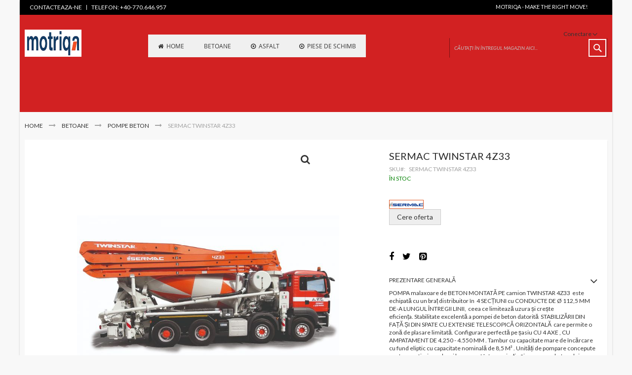

--- FILE ---
content_type: text/html; charset=UTF-8
request_url: https://motriqa.ro/autopompa-cu-malaxor-sermac-twinstar-4z33.html
body_size: 21728
content:
<!doctype html>
<html lang="ro">
    <head prefix="og: http://ogp.me/ns# fb: http://ogp.me/ns/fb# product: http://ogp.me/ns/product#">
        <script>
    var BASE_URL = 'https://motriqa.ro/';
    var require = {
        "baseUrl": "https://motriqa.ro/static/version1768649237/frontend/Codazon/fastest_car/ro_RO"
    };
</script>
        <meta charset="utf-8"/>
<meta name="title" content="Pompa de beton SERMAC TWINSTAR 4Z33 – Performanță și precizie"/>
<meta name="description" content="SERMAC TWINSTAR 4Z33 este o pompă de beton montată pe camion, echipată cu braț pliabil 4Z pentru acoperire optimă și eficiență ridicată pe șantiere complexe."/>
<meta name="keywords" content="pompa de beton, SERMAC TWINSTAR 4Z33, pompă beton montată pe camion, braț 4Z, echipamente construcții, betonare eficientă, pompă beton performantă, utilaje beton, braț articulat, pompă beton mobilă"/>
<meta name="robots" content="INDEX,FOLLOW"/>
<meta name="viewport" content="width=device-width, initial-scale=1, maximum-scale=1.0, user-scalable=no"/>
<meta name="format-detection" content="telephone=no"/>
<title>Motriqa.ro – Stații de beton și echipamente de construcții Pompa de beton SERMAC TWINSTAR 4Z33 – Performanță și precizie  | Motriqa.ro – Stații de beton și echipamente de construcții</title>
<link  rel="stylesheet" type="text/css"  media="all" href="https://motriqa.ro/static/version1768649237/frontend/Codazon/fastest_car/ro_RO/mage/calendar.css" />
<link  rel="stylesheet" type="text/css"  media="all" href="https://motriqa.ro/static/version1768649237/frontend/Codazon/fastest_car/ro_RO/Codazon_Slideshow/css/owl.carousel.min.css" />
<link  rel="stylesheet" type="text/css"  media="all" href="https://motriqa.ro/static/version1768649237/frontend/Codazon/fastest_car/ro_RO/Codazon_Slideshow/css/owl.theme.default.min.css" />
<link  rel="stylesheet" type="text/css"  media="all" href="https://motriqa.ro/static/version1768649237/frontend/Codazon/fastest_car/ro_RO/Codazon_Slideshow/css/animate.css" />
<link  rel="stylesheet" type="text/css"  media="all" href="https://motriqa.ro/static/version1768649237/frontend/Codazon/fastest_car/ro_RO/css/styles-m.css" />
<link  rel="stylesheet" type="text/css"  media="all" href="https://motriqa.ro/static/version1768649237/frontend/Codazon/fastest_car/ro_RO/Amasty_HidePrice/js/fancyambox/jquery.fancyambox.min.css" />
<link  rel="stylesheet" type="text/css"  media="all" href="https://motriqa.ro/static/version1768649237/frontend/Codazon/fastest_car/ro_RO/Amasty_HidePrice/css/amhideprice.css" />
<link  rel="stylesheet" type="text/css"  media="all" href="https://motriqa.ro/static/version1768649237/frontend/Codazon/fastest_car/ro_RO/mage/gallery/gallery.css" />
<link  rel="stylesheet" type="text/css"  media="all" href="https://motriqa.ro/static/version1768649237/frontend/Codazon/fastest_car/ro_RO/Codazon_QuickShop/css/quickshop.css" />
<link  rel="stylesheet" type="text/css"  media="all" href="https://motriqa.ro/static/version1768649237/frontend/Codazon/fastest_car/ro_RO/MageWorx_SearchSuiteAutocomplete/css/searchsuiteautocomplete.css" />
<link  rel="stylesheet" type="text/css"  media="all" href="https://motriqa.ro/static/version1768649237/frontend/Codazon/fastest_car/ro_RO/Codazon_Lookbookpro/css/lookbook.css" />
<link  rel="stylesheet" type="text/css"  media="all" href="https://motriqa.ro/static/version1768649237/frontend/Codazon/fastest_car/ro_RO/Amasty_HidePrice/css/amhideprice-styles.css" />
<link  rel="stylesheet" type="text/css"  media="all" href="https://motriqa.ro/static/version1768649237/frontend/Codazon/fastest_car/ro_RO/Codazon_ShippingCostCalculator/css/shipping-estimation.css" />
<link  rel="stylesheet" type="text/css"  media="all" href="https://motriqa.ro/static/version1768649237/frontend/Codazon/fastest_car/ro_RO/Mageplaza_SocialLogin/css/style.css" />
<link  rel="stylesheet" type="text/css"  media="all" href="https://motriqa.ro/static/version1768649237/frontend/Codazon/fastest_car/ro_RO/Mageplaza_Core/css/grid-mageplaza.css" />
<link  rel="stylesheet" type="text/css"  media="all" href="https://motriqa.ro/static/version1768649237/frontend/Codazon/fastest_car/ro_RO/Mageplaza_Core/css/font-awesome.min.css" />
<link  rel="stylesheet" type="text/css"  media="all" href="https://motriqa.ro/static/version1768649237/frontend/Codazon/fastest_car/ro_RO/Mageplaza_Core/css/magnific-popup.css" />
<link  rel="stylesheet" type="text/css"  media="screen and (min-width: 768px)" href="https://motriqa.ro/static/version1768649237/frontend/Codazon/fastest_car/ro_RO/css/styles-l.css" />
<link  rel="stylesheet" type="text/css"  media="print" href="https://motriqa.ro/static/version1768649237/frontend/Codazon/fastest_car/ro_RO/css/print.css" />
<link  rel="stylesheet" type="text/css"  media="all" href="https://motriqa.ro/static/version1768649237/frontend/Codazon/fastest_car/ro_RO/css/fontawesome/font-awesome.css" />
<link  rel="stylesheet" type="text/css"  media="all" href="https://motriqa.ro/static/version1768649237/frontend/Codazon/fastest_car/ro_RO/css/fontpeicon/pe-icon-7-stroke.css" />
<script  type="text/javascript"  src="https://motriqa.ro/static/version1768649237/frontend/Codazon/fastest_car/ro_RO/requirejs/require.js"></script>
<script  type="text/javascript"  src="https://motriqa.ro/static/version1768649237/frontend/Codazon/fastest_car/ro_RO/mage/requirejs/mixins.js"></script>
<script  type="text/javascript"  src="https://motriqa.ro/static/version1768649237/frontend/Codazon/fastest_car/ro_RO/requirejs-config.js"></script>
<script  type="text/javascript"  src="https://motriqa.ro/static/version1768649237/frontend/Codazon/fastest_car/ro_RO/mage/polyfill.js"></script>
<link  href="https://motriqa.ro/static/version1768649237/frontend/Codazon/fastest_car/ro_RO/https://fonts.googleapis.com/css2?family=IBM+Plex+Mono:wght@400;500;600&display=swap" />
<link  rel="icon" type="image/x-icon" href="https://motriqa.ro/media/favicon/stores/1/favicon.ico" />
<link  rel="shortcut icon" type="image/x-icon" href="https://motriqa.ro/media/favicon/stores/1/favicon.ico" />
<!-- Google Tag Manager -->
<script>
(function(w,d,s,l,i){w[l]=w[l]||[];w[l].push({'gtm.start':
new Date().getTime(),event:'gtm.js'});var f=d.getElementsByTagName(s)[0],
j=d.createElement(s),dl=l!='dataLayer'?'&l='+l:'';j.async=true;j.src=
'https://www.googletagmanager.com/gtm.js?id='+i+dl;f.parentNode.insertBefore(j,f);
})(window,document,'script','dataLayer','GTM-K4F2FG3T');
</script>

<!-- Google Analytics GA4 (doar dacă NU e în GTM) -->
<script async src="https://www.googletagmanager.com/gtag/js?id=G-ZXBMEM6SB4"></script>
<script>
window.dataLayer = window.dataLayer || [];
function gtag(){dataLayer.push(arguments);}
gtag('js', new Date());
gtag('config', 'G-ZXBMEM6SB4');
</script>

<!-- Open Graph -->
<meta property="og:locale" content="ro_RO" />
<meta property="og:type" content="website" />
<meta property="og:site_name" content="Motriqa Global Trading" />
<meta property="og:title" content="Stații de betoane, pompe de beton, stații de asfalt | Motriqa" />
<meta property="og:description" content="Motriqa oferă stații de betoane, pompe de beton, stații de asfalt și utilaje pentru construcții. Partener SERMAC și MEKA." />
<meta property="og:url" content="https://www.motriqa.ro/" />
<meta property="og:image" content="https://www.motriqa.ro/media/wysiwyg/og-motriqa.jpg" />

<!-- Canonical -->
<link rel="canonical" href="https://www.motriqa.ro/" />

<!-- Badge Listafirme (injectat sigur, fără layout shift) -->
<style>
.external-badge {
    position: fixed;
    bottom: 20px;
    right: 20px;
    z-index: 9999;
}
</style>

<script>
document.addEventListener('DOMContentLoaded', function () {
    var badge = document.createElement('a');
    badge.href = 'https://www.listafirme.ro/motriqa-global-trading-srl-41121743/';
    badge.target = '_blank';
    badge.className = 'external-badge';
    badge.innerHTML =
        '<img loading="lazy" src="https://www.listafirme.ro/static/images/top5.gif" alt="Firma de top">';
    document.body.appendChild(badge);
});        <!-- BEGIN GOOGLE ANALYTICS CODE -->
<script type="text/x-magento-init">
{
    "*": {
        "Magento_GoogleAnalytics/js/google-analytics": {
            "isCookieRestrictionModeEnabled": 0,
            "currentWebsite": 1,
            "cookieName": "user_allowed_save_cookie",
            "ordersTrackingData": [],
            "pageTrackingData": {"optPageUrl":"","isAnonymizedIpActive":false,"accountId":"G-ZXBMEM6SB4"}        }
    }
}
</script>
<!-- END GOOGLE ANALYTICS CODE -->
<style>
    #social-login-popup .social-login-title {
        background-color: #6e716e    }

    #social-login-popup .social-login #bnt-social-login-authentication,
    #social-login-popup .forgot .primary button,
    #social-login-popup .create .primary button,
    #social-login-popup .fake-email .primary button {
        background-color: #6e716e;
        border: #6e716e    }

    .block.social-login-authentication-channel.account-social-login .block-content {
        text-align: center;
    }

    
                    #bnt-social-login-fake-email {
                    background-color: grey !important;
                    border: grey !important;
                    }

                    #request-popup .social-login-title {
                    background-color: grey !important;
                    }
                
    /* Compatible ETheme_YOURstore*/
    div#centerColumn .column.main .block.social-login-authentication-channel.account-social-login {
        max-width: 900px !important;
        margin: 0 auto !important;
    }

    div#centerColumn .column.main .block.social-login-authentication-channel.account-social-login .block-content {
        text-align: center;
    }

    @media (max-width: 1024px) {
        div#centerColumn .column.main .block.social-login-authentication-channel.account-social-login .block-content {
            padding: 0 15px;
        }
    }
</style>

<link href='https://fonts.googleapis.com/css?family=Lato:200,200italic,300,300italic,400,400italic,500,500italic,600italic,600italic,700,700italic,800,800italic,900,900italic&amp;subset=latin,cyrillic-ext,cyrillic,greek-ext,greek,vietnamese,latin-ext' rel='stylesheet' type='text/css' /><link href='https://fonts.googleapis.com/css?family=Macondo:200,200italic,300,300italic,400,400italic,500,500italic,600italic,600italic,700,700italic,800,800italic,900,900italic&amp;subset=latin,cyrillic-ext,cyrillic,greek-ext,greek,vietnamese,latin-ext' rel='stylesheet' type='text/css' /><link href='https://fonts.googleapis.com/css?family=Oswald:200,200italic,300,300italic,400,400italic,500,500italic,600italic,600italic,700,700italic,800,800italic,900,900italic&amp;subset=latin,cyrillic-ext,cyrillic,greek-ext,greek,vietnamese,latin-ext' rel='stylesheet' type='text/css' />
<script type="text/javascript">
	var ThemeOptions = {
		box_wide: 1,
		rtl_layout: 0,
		sticky_header: 1		
	};
	var codazon = {
		enableStikyMenu: 1,
		alignVerMenuHeight: false	}
	if(navigator.userAgent.match(/iPhone|iPod|iPhone Simulator|iPod Simulator/i) !== null){
		document.addEventListener("DOMContentLoaded", function(event) { 
			document.body.classList.add('iMenu');
		});
	}
</script>

<meta property="og:type" content="product" />
<meta property="og:title"
      content="SERMAC TWINSTAR 4Z33" />
<meta property="og:image"
      content="https://motriqa.ro/media/catalog/product/cache/ebd58dd40f5af3f3dfa0fc9806f40388/4/z/4z33.jpg" />
<meta property="og:description"
      content="Pompa&nbsp;malaxoare de&nbsp;beton montată pe&nbsp;camion TWINSTAR 4Z33&nbsp;&nbsp;este echipată cu un braț distribuitor în&nbsp;&nbsp;4 secțiuni&nbsp;cu&nbsp;conducte de Ø 112,5 mm de-a lungul întregii linii,&nbsp;&nbsp;ceea ce limitează uzura și crește eficiența.&nbsp;Stabilitate excelentă a pompei de beton datorită&nbsp;&nbsp;stabilizării din față și din spate cu extensie telescopică orizontală&nbsp;&nbsp;care permite o zonă de plasare limitată.&nbsp;Configurare perfectă pe șasiu&nbsp;cu 4 axe&nbsp;,&nbsp;cu ampatament de 4.250 - 4.550 mm&nbsp;.&nbsp;Tambur cu capacitate mare de încărcare cu fund eliptic cu capacitate nominală de&nbsp;8,5 m³&nbsp;.&nbsp;Unități de pompare concepute pentru a optimiza cel mai bun raport între aspirație și pompare a betonului, cu fiabilitate dovedită, cu debite de până la&nbsp;80 m³ / h&nbsp;de beton și presiuni de până la&nbsp;80 bari&nbsp;.

" />
<meta property="og:url" content="https://motriqa.ro/autopompa-cu-malaxor-sermac-twinstar-4z33.html" />
    <meta property="product:price:amount" content="0"/>
    <meta property="product:price:currency"
      content="EUR"/>
    </head>
    <body data-container="body"
          data-mage-init='{"loaderAjax": {}, "loader": { "icon": "https://motriqa.ro/static/version1768649237/frontend/Codazon/fastest_car/ro_RO/images/loader-2.gif"}}'
        itemtype="http://schema.org/Product" itemscope="itemscope" class="catalog-product-view product-autopompa-cu-malaxor-sermac-twinstar-4z33 box-layout page-layout-1column">
        
<script type="text/x-magento-init">
{
	"*":{
		"Magento_Theme/js/fastest_car":{
			
		}
	}
}
</script>

<script type="text/x-magento-init">
    {
        "*": {
            "mage/cookies": {
                "expires": null,
                "path": "\u002F",
                "domain": ".motriqa.ro",
                "secure": false,
                "lifetime": "3600"
            }
        }
    }
</script>
    <noscript>
        <div class="message global noscript">
            <div class="content">
                <p>
                    <strong>JavaScript pare a fi dezactivat în browser-ul dumneavoastră.</strong>
                    <span>Pentru a avea cea mai bună experiență pe site-ul nostru, asigurați-vă că activați Javascript în browser-ul dumneavoastră.</span>
                </p>
            </div>
        </div>
    </noscript>

<script>
    window.cookiesConfig = window.cookiesConfig || {};
    window.cookiesConfig.secure = true;
</script>
<script>
    require.config({
        map: {
            '*': {
                wysiwygAdapter: 'mage/adminhtml/wysiwyg/tiny_mce/tinymce4Adapter'
            }
        }
    });
</script>

<div class="page-wrapper"><header class="page-header"><div class="panel wrapper"><div class="panel header"><a class="action skip contentarea"
   href="#contentarea">
    <span>
        Mergeți la Conținut    </span>
</a>
<div class="pull-left col-sm-7 col-md-12"><div class="widget block block-static-block">
    

<ul class="order-tracker">
<li><a href="https://motriqa.ro/contact/">Contacteaza-ne</a></li>
<li><a href="tel:+40-770.646.957">Telefon: +40-770.646.957</a></li>
</ul>

</div>
</div><div class="pull-right col-sm-16 col-md-12 panel header">
<ul class="header links">    <li class="greet welcome" data-bind="scope: 'customer'">
        <!-- ko if: customer().fullname  -->
        <span class="logged-in"
              data-bind="text: new String('Bine ați venit, %1!').replace('%1', customer().fullname)">
        </span>
        <!-- /ko -->
        <!-- ko ifnot: customer().fullname  -->
        <span class="not-logged-in"
              data-bind='html:"Motriqa - make the right move!"'></span>
                <!-- /ko -->
    </li>
    <script type="text/x-magento-init">
    {
        "*": {
            "Magento_Ui/js/core/app": {
                "components": {
                    "customer": {
                        "component": "Magento_Customer/js/view/customer"
                    }
                }
            }
        }
    }
    </script>
<li><a href="https://motriqa.ro/customer/account/" class="customer-account visible-xs" >Contul meu</a></li></ul></div></div></div><div class="header-wrapper-content sticky-menu js-sticky-menu"><div class="header content"><div class="row cdz-fix-left"><div class="col-sm-7 col-lg-5 left-col"><div class="header-wrapper-left"><div class="logo-left"><span data-action="toggle-nav" class="action nav-toggle"><span>Comutare în navigare</span></span>
    <a class="logo" href="https://motriqa.ro/" title="">
        <img class="main-logo" src="https://motriqa.ro/media/logo/stores/1/motriqa_logo-436x110.png"
             alt=""
             width="218"             height="55"        />
                <img class="small-logo" src="https://motriqa.ro/media/codazon/themeoptions/background/motriqa_logo-436x110_1.png"
             alt=""
             width="218"             height="55"        />      
    </a>
</div></div></div><div class="col-sm-24 col-lg-15 mid-col"><div class="header-wrapper-center"><div class="header-main-menu">    <div class="sections nav-sections">
                <div class="section-items nav-sections-items"
             data-mage-init='{"tabs":{"openedState":"active"}}'>
                                            <div class="section-item-title nav-sections-item-title"
                     data-role="collapsible">
                    <a class="nav-sections-item-switch"
                       data-toggle="switch" href="#store.menu">
                        Menu                    </a>
                </div>
                <div class="section-item-content nav-sections-item-content"
                     id="store.menu"
                     data-role="content">
                    <div class="menu-container"><div class="widget block block-static-block">
    <p>
<div class="cdz-menu no-loaded cdz-horizontal-menu   cdz-slide" id="menu-51-696e3545d153e" data-mage-init='{"megamenu":{"dropdownEffect":"slide","type":0,"useAjaxMenu":0,"menu":"fastest-bigmarket-main-menu","ajaxUrl":"https:\/\/motriqa.ro\/megamenu\/index\/ajax\/","tabletLinkText":"\u003Cspan class=\"link-prefix\"\u003EGo to\u003C\/span\u003E \u003Cspan class=\"link-text\"\u003E%1\u003C\/span\u003E","pagingMenu":0}}'><ul class="groupmenu"><li class="item level0 rounded level-top" >
	<a class="menu-link"  href="https://motriqa.ro/"><i class="menu-icon fa fa-home"></i> <span> Home</span></a>
        </li>
<li class="item level0  level-top parent" >
	<a class="menu-link"  href="https://motriqa.ro/constructii/statii-betoane.html"> <span>Betoane</span></a>
            <ul class="groupmenu-drop">
    	<li class="item level1 " >
	<a class="menu-link" style="color: #f04f28" href="https://motriqa.ro/statii-betoane.html?cat=164"> <span>Stații de betoane compacte MEKA</span></a>
        </li>
<li class="item level1 " >
	<a class="menu-link" style="color: #f04f28" href="https://motriqa.ro/statii-betoane.html?cat=137"> <span>Stații de betoane fixe MEKA</span></a>
        </li>
<li class="item level1 " >
	<a class="menu-link" style="color: #f04f28" href="https://motriqa.ro/statii-betoane.html?cat=135"> <span>Stații de betoane mobile MEKA</span></a>
        </li>
<li class="item level1 " >
	<a class="menu-link" style="color: #f04f28" href="https://motriqa.ro/statii-betoane.html?cat=136"> <span>Stații de betoane supermobile BLEND</span></a>
        </li>
    </ul>
    </li>
<li class="item level0  level-top" >
	<a class="menu-link"  href="https://motriqa.ro/constructii/asfalt-drumuri.html"><i class="menu-icon fa fa-dot-circle-o"></i> <span>Asfalt</span></a>
        </li>
<li class="item level0  level-top parent" >
	<a class="menu-link"  href="https://motriqa.ro/piese-de-schimb.html"><i class="menu-icon fa fa-dot-circle-o"></i> <span>Piese de schimb</span></a>
            <ul class="groupmenu-drop">
    	<li class="item level1 rounded text-content" >
	        <div class="rounded groupmenu-drop-content groupmenu-width-24" style=" ">
        	        	<div class="row">
                        	<div class="col-sm-8"><div class="groupdrop-banner space-s" style="text-align: center;"><a href="https://motriqa.ro/piese-de-schimb.html?cat=27_piese-statii-beton"><img style="background: #f0f0f4; border-radius: 20px; display: block; margin-left: auto; margin-right: auto; border-style: solid;" src="[data-uri]" data-menulazy="https://motriqa.ro/media/wysiwyg/Menu_image_piese.png" alt=""><span style="font-size: 12pt;">Piese stații de beton</span></a></div>
<div class="groupdrop-banner space-s" style="text-align: center;">&nbsp;</div></div>
                        	<div class="col-sm-8"><p style="text-align: center;"><a title="Piese pompe beton" href="https://motriqa.ro/piese-de-schimb.html?cat=28_piese-pompe-beton"><img style="background: #f0f0f4; border-radius: 20px; display: block; margin-left: auto; margin-right: auto; border-style: solid;" src="[data-uri]" data-menulazy="https://motriqa.ro/media/wysiwyg/Menu_item_sermac_valva.png" alt="" width="280" height="189"><span style="font-size: 12pt;">Piese pompe beton</span></a></p></div>
                        	<div class="col-sm-8"><div class="groupdrop-banner space-s" style="text-align: center;"><a href="https://motriqa.ro/asfalt-drumuri.html?cat=26_piese-statii-de-asfalt"><img style="background: #f0f0f4; border-radius: 20px; display: block; margin-left: auto; margin-right: auto; border-style: solid;" src="[data-uri]" data-menulazy="https://motriqa.ro/media/wysiwyg/Menu_image_lintec.png" alt="" width="280"><span style="font-size: 12pt;">Piese stații de asfalt</span></a></div>
<div class="groupdrop-banner space-s" style="text-align: center;">&nbsp;</div></div>
                        </div>
                </div>
</li>
    </ul>
    </li>
</ul></div>
</p>
<p>&nbsp;</p>
<p>&nbsp;</p></div>
<div class="widget block block-static-block">
    </div>
</div>                </div>
                                            <div class="section-item-title nav-sections-item-title"
                     data-role="collapsible">
                    <a class="nav-sections-item-switch"
                       data-toggle="switch" href="#store.links">
                        Account                    </a>
                </div>
                <div class="section-item-content nav-sections-item-content"
                     id="store.links"
                     data-role="content">
                    <!-- Account links -->                </div>
                                    </div>
    </div>
</div></div></div><div class="col-sm-6 col-lg-4 right-col"><div class="header-wrapper-right">	
	<div class="authorization-link switcher" id="authorization-top-link"> 		<div class="actions dropdown options switcher-options">
			<div class="action toggle switcher-trigger" id="authorization-trigger">
				Conectare			</div>
			<div style="display:none;" id="cdz-login-form-dropdown" class="cdz-login-form-dropdown dropdown switcher-dropdown"  data-mage-init='{"dropdownDialog":{
						"appendTo":"#authorization-top-link > .options",
						"triggerTarget":"#authorization-trigger",
						"closeOnMouseLeave": false,
						"triggerClass":"active",
						"parentClass":"active",
						"buttons":null}}'>
								
					<div class="block block-customer-login">
    <div class="block-content" >
        <form class="form form-login"
              action="https://motriqa.ro/customer/account/loginPost/referer/aHR0cHM6Ly9tb3RyaXFhLnJvL2F1dG9wb21wYS1jdS1tYWxheG9yLXNlcm1hYy10d2luc3Rhci00ejMzLmh0bWw,"
              method="post"
              id="login-form-mini"
              data-mage-init='{"validation":{}}'>
            <input name="form_key" type="hidden" value="DaufAVzgOEqDxHEe" />            <fieldset class="fieldset login" data-hasrequired="* Câmpuri obligatorii">
                <div class="field email required">
                    <!--<label class="label" for="email"><span>Email</span></label>-->
                    <div class="control">
                        <input placeholder="Email" name="login[username]" value=""  autocomplete="off" id="email" type="email" class="input-text" title="Email" data-validate="{required:true, 'validate-email':true}">
                    </div>
                </div>
                <div class="field password required">
                    <!--<label for="pass" class="label"><span>Parolă</span></label>-->
                    <div class="control">
                        <input placeholder="Parolă" name="login[password]" type="password"  autocomplete="off" class="input-text" id="pass" title="Parolă" data-validate="{required:true, 'validate-password':true}">
                    </div>
                </div>
                <!-- BLOCK captcha-mini --><!-- /BLOCK captcha-mini -->                <div class="actions-toolbar">
                    <div class="">
						<button type="submit" class="action login primary" name="send" id="send2"><span>Conectare</span></button></div>
						<a class="action create primary" href="https://motriqa.ro/customer/account/create/"><span>Sign up</span></a>
					<div class="secondary">
					<a class="action remind" href="https://motriqa.ro/customer/account/forgotpassword/"><span>V-ați uitat parola?</span></a>
					</div>
                </div>
            </fieldset>
        </form>
    </div>
</div>
								
			</div>
		</div>
	</div>


<div class="search-wrapper">
	<div class="search-content block block-search" id="search-content">
        <a class="search-icon" title="Căutare" href="javascript:void(0);"><span>Căutare</span></a>        
		
		<div class="search-form-container"  >
			<form class="form minisearch" id="search_mini_form" action="https://motriqa.ro/catalogsearch/result/" method="get">
				<div class="field search">
					<label class="label" for="search" data-role="minisearch-label">
						<span>Căutare</span>
					</label>
					<div class="control">
						<input id="search"
                           data-mage-init='{"quickSearch":{
                                "formSelector":"#search_mini_form",
                                "url":"https://motriqa.ro/search/ajax/suggest/",
                                "destinationSelector":"#search_autocomplete"}
                           }'
                           type="text"
                           name="q"
                           value=""
                           placeholder="Căutați în întregul magazin aici..."
                           class="input-text"
						   onfocus="this.placeholder = ''" 
						   onblur="this.placeholder = 'Căutați în întregul magazin aici...'"
                           maxlength="128"
                           role="combobox"
                           aria-haspopup="false"
                           aria-autocomplete="both"
                           autocomplete="off"
                           aria-expanded="false"/>
						<div id="search_autocomplete" class="search-autocomplete"></div>
						<div class="nested">
    <a class="action advanced" href="https://motriqa.ro/catalogsearch/advanced/" data-action="advanced-search">
        Căutare avansată    </a>
</div>

<div data-bind="scope: 'searchsuiteautocomplete_form'">
    <!-- ko template: getTemplate() --><!-- /ko -->
</div>

<script type="text/x-magento-init">
{
    "*": {
        "Magento_Ui/js/core/app": {
            "components": {
                "searchsuiteautocomplete_form": {
                    "component": "MageWorx_SearchSuiteAutocomplete/js/autocomplete"
                },
                "searchsuiteautocompleteBindEvents": {
                    "component": "MageWorx_SearchSuiteAutocomplete/js/bindEvents",
                    "config": {
                        "searchFormSelector": "#search_mini_form",
                        "searchButtonSelector": "button.search",
                        "inputSelector": "#search, #mobile_search, .minisearch input[type=\"text\"]",
                        "searchDelay": "500"
                    }
                },
                "searchsuiteautocompleteDataProvider": {
                    "component": "MageWorx_SearchSuiteAutocomplete/js/dataProvider",
                    "config": {
                        "url": "https://motriqa.ro/mageworx_searchsuiteautocomplete/ajax/index/"
                    }
                }
            }
        }
    }
}
</script>
<div data-bind="scope: 'searchsuiteautocomplete_form'">
    <!-- ko template: getTemplate() --><!-- /ko -->
</div>

<script type="text/x-magento-init">
{
    "*": {
        "Magento_Ui/js/core/app": {
            "components": {
                "searchsuiteautocomplete_form": {
                    "component": "MageWorx_SearchSuiteAutocomplete/js/autocomplete"
                },
                "searchsuiteautocompleteBindEvents": {
                    "component": "MageWorx_SearchSuiteAutocomplete/js/bindEvents",
                    "config": {
                        "searchFormSelector": "#search_mini_form",
                        "searchButtonSelector": "button.search",
                        "inputSelector": "#search, #mobile_search, .minisearch input[type=\"text\"]",
                        "searchDelay": "500"
                    }
                },
                "searchsuiteautocompleteDataProvider": {
                    "component": "MageWorx_SearchSuiteAutocomplete/js/dataProvider",
                    "config": {
                        "url": "https://motriqa.ro/mageworx_searchsuiteautocomplete/ajax/index/"
                    }
                }
            }
        }
    }
}
</script>					</div>
				</div>
				<div class="actions">
					<button type="submit"
					title="Căutare"
					class="action search primary">
						<span>Căutare</span>
					</button>
				</div>
			</form>
		</div>
		
	</div>
</div>
</div></div></div></div><div class="header-wrapper-middle">
<div class="mobile-search-wrapper">
	<div class="mobile-search-content block block-search" id="mobile-search-content">
		<div class="mobile-search-form-container" id="mobile-search-form-container"></div>
	</div>
</div>
<script type="text/javascript">
require(['jquery'],function($){
    var $searchform = $('#search_mini_form'), $mbwrap = $('#mobile-search-form-container'), $pcwrap = $('#search-content .search-form-container').first();
    var winwidth = window.innerWidth, adapt = 768;
    function searchPosition(winwidth){
        if (winwidth < adapt) {
            $searchform.appendTo($mbwrap);
            $('[data-action="advanced-search"]',$searchform).css('display','none');
        }else{
            $searchform.appendTo($pcwrap);
            $('[data-action="advanced-search"]',$searchform).css('display','');
        }
    }
    searchPosition(winwidth);
    $(window).resize(function(){
        var newwidth = window.innerWidth;
        if( (winwidth < adapt && newwidth >= adapt) || (winwidth >= adapt && newwidth < adapt) ){
            searchPosition(newwidth);
            winwidth = newwidth;
        }
    });
});
</script>
</div></div></header><div class="breadcrumbs">
    <ul class="items">
                    <li class="item 0">
                            <a href="https://motriqa.ro/" title="Go to Home Page">Home</a>
                        </li>
                    <li class="item 1">
                            <a href="https://motriqa.ro/statii-betoane.html" title="Betoane">Betoane</a>
                        </li>
                    <li class="item 2">
                            <a href="https://motriqa.ro/statii-betoane/pompe-beton.html" title="Pompe beton">Pompe beton</a>
                        </li>
                    <li class="item 3">
                            SERMAC TWINSTAR 4Z33                        </li>
            </ul>
</div>
<main id="maincontent" class="page-main"><a id="contentarea" tabindex="-1"></a>
<div class="page messages"><div data-placeholder="messages"></div>
<div data-bind="scope: 'messages'">
    <!-- ko if: cookieMessages && cookieMessages.length > 0 -->
    <div role="alert" data-bind="foreach: { data: cookieMessages, as: 'message' }" class="messages">
        <div data-bind="attr: {
            class: 'message-' + message.type + ' ' + message.type + ' message',
            'data-ui-id': 'message-' + message.type
        }">
            <div data-bind="html: $parent.prepareMessageForHtml(message.text)"></div>
        </div>
    </div>
    <!-- /ko -->

    <!-- ko if: messages().messages && messages().messages.length > 0 -->
    <div role="alert" data-bind="foreach: { data: messages().messages, as: 'message' }" class="messages">
        <div data-bind="attr: {
            class: 'message-' + message.type + ' ' + message.type + ' message',
            'data-ui-id': 'message-' + message.type
        }">
            <div data-bind="html: $parent.prepareMessageForHtml(message.text)"></div>
        </div>
    </div>
    <!-- /ko -->
</div>
<script type="text/x-magento-init">
    {
        "*": {
            "Magento_Ui/js/core/app": {
                "components": {
                        "messages": {
                            "component": "Magento_Theme/js/view/messages"
                        }
                    }
                }
            }
    }
</script>
</div><div class="columns"><div class="column main"><div class="product-main-content"><div class="product media"><a id="gallery-prev-area" tabindex="-1"></a>
<div class="action-skip-wrapper"><a class="action skip gallery-next-area"
   href="#gallery-next-area">
    <span>
        Skip to the end of the images gallery    </span>
</a>
</div><script type="text/javascript">
		
	require(['jquery','Magento_Catalog/js/cdzZoom','Magento_Ui/js/modal/modal'],function ($) {
		var imgModal = false, $imgBox = false;
		var widthImage = 1000;
		$("[data-gallery-role=gallery-placeholder]").on("gallery:loaded",function () {
			//=== fix width change after gallery load ===
			/*var widthColumn = $('.columns').width();
			var percentWidthImage = widthImage/widthColumn * 100;
			var percentWidthInfo = 100 - percentWidthImage - 3;
			if(percentWidthImage < 61)	
			{
				$('.product.media').css('width',percentWidthImage+'%');
				$('.product-info-main').css('width',percentWidthInfo+'%');
			}*/
            //=== end fix ===
						if( $('#cdz-img-box').length == 0 ){
				var $this = $(this);
				var $wrap = $('.fotorama__wrap',$this);
				var $viewFullBtn = $('<a class="full-view" href="javascript:void(0)">Full</a>');
				$imgBox = $('<div class="cdz-img-box" id="cdz-img-box"><div class="img-box-inner"><img class="full-img" src="" /></div></div>');
				$viewFullBtn.appendTo($('.fotorama__stage',$wrap));
				$imgBox.hide().appendTo('body');
				imgModal = $imgBox.modal({
					wrapperClass: 'product-image-box',
					buttons: [],
					innerScroll: true,
					modalVisibleClass: '_show',
					opened: function(){
						$('#cdz-img-box').parents('.modal-content').first().niceScroll({cursorcolor:'#999999', cursorborder:'#747070'});
					}
				});
				$viewFullBtn.on('click',function(e){
					e.preventDefault();
                    var bg = $('.fotorama__active .magnify').css('background-image');
                    bg = bg.replace('url(','').replace(')','').replace(/\"/gi, "");
					$('.full-img',$imgBox).attr('src',bg);
					imgModal.modal('openModal');
				});
			}
					});
			})
</script>
<div class="gallery-placeholder _block-content-loading" data-gallery-role="gallery-placeholder">
    <div class="loader gallery-placeholder__image" data-role="loader"></div>
</div>
<!--Fix for jumping content. Loader must be the same size as gallery.-->
<script>
    var config = {
            "width": 1000,
            "thumbheight": 110,
            "navtype": "slides",
            "height": 1000        },
        thumbBarHeight = 0,
        loader = document.querySelectorAll('[data-gallery-role="gallery-placeholder"] [data-role="loader"]')[0];

    if (config.navtype === 'horizontal') {
        thumbBarHeight = config.thumbheight;
    }    
	
    loader.style.paddingBottom = ( config.height / config.width * 100) + "%";
</script>
<script type="text/x-magento-init">
    {
        "[data-gallery-role=gallery-placeholder]": {
            "mage/gallery/gallery": {
                "mixins":["magnifier/magnify"],
                "magnifierOpts": {"fullscreenzoom":"5","top":"","left":"","width":"","height":"","eventType":"hover","enabled":false},
                "data": [{"thumb":"https:\/\/motriqa.ro\/media\/catalog\/product\/cache\/1005abfcb37f076b5789d08307a73aa6\/4\/z\/4z33.jpg","img":"https:\/\/motriqa.ro\/media\/catalog\/product\/cache\/c2c1ef816effa2f9bc294aa64d511111\/4\/z\/4z33.jpg","full":"https:\/\/motriqa.ro\/media\/catalog\/product\/cache\/b200043826205b29d8de3fcc6b44111f\/4\/z\/4z33.jpg","caption":"SERMAC TWINSTAR 4Z33","position":"2","isMain":true,"type":"image","videoUrl":null}],
                "options": {
                                            "nav": false,
                                        "loop": true,
                    "keyboard": true,
                    "arrows": true,
                    "allowfullscreen": true,
                    "showCaption": false,
                    "width": 1000,
                    "thumbwidth": 88,
                    "thumbheight": 110,
                    "height": 1000,
                                            "transitionduration": 500,
                                        "transition": "slide",
                                            "navarrows": 1,
                                        "navtype": "slides",
                    "navdir": "horizontal"
                },
                "fullscreen": {
                    "nav": "thumbs",
                    "loop": true,
                    "navdir": "horizontal",
                    "navarrows": false,
                    "navtype": "slides",
                    "arrows": true,
                    "showCaption": false,
                                            "transitionduration": 500,
                                            "transition": "dissolve"
                },
                "breakpoints": {"mobile":{"conditions":{"max-width":"767px"},"options":{"options":{"nav":"dots"}}}}            }
        }
    }
</script>

<script type="text/x-magento-init">
    {
        "[data-gallery-role=gallery-placeholder]": {
            "Magento_ProductVideo/js/fotorama-add-video-events": {
                "videoData": [{"mediaType":"image","videoUrl":null,"isBase":true}],
                "videoSettings": [{"playIfBase":"0","showRelated":"0","videoAutoRestart":"0"}],
                "optionsVideoData": []            }
        }
    }
</script>
<div class="action-skip-wrapper"><a class="action skip gallery-prev-area"
   href="#gallery-prev-area">
    <span>
        Skip to the beginning of the images gallery    </span>
</a>
</div><a id="gallery-next-area" tabindex="-1"></a>
</div><div class="product-info-main"><div class="page-title-wrapper&#x20;product">
    <h1 class="page-title"
                >
        <span class="base" data-ui-id="page-title-wrapper" itemprop="name">SERMAC TWINSTAR 4Z33</span>    </h1>
    
<div class="product attribute sku">
            <strong class="type">SKU</strong>
        <div class="value" itemprop="sku">SERMAC TWINSTAR 4Z33</div>
</div>
</div>
<div class="product-info-stock-sku">
            <div class="stock available" title="Disponibilitate">
            <span>în stoc</span>
        </div>
    </div><div class="product-info-price">

<div class="product-brand-info">
	<a class="brand-link" title="Sermac" href="https://motriqa.ro/brand/sermac-pompe-betoane">
        <img alt="Sermac" class="brand-img zoom-eff" src="https://motriqa.ro/media/codazon_cache/brand/150x/logo_sermac_20.png" />
    </a>
</div>
<div class="price-box price-final_price" data-product-id="289"></div><script>require([
                "jquery",
                 "Amasty_HidePrice/js/amhidepriceForm"
            ], function ($, amhidepriceForm) {
                amhidepriceForm.addProduct({"url":"https:\/\/motriqa.ro\/amasty_hide_price\/request\/add\/","id":"289","name":"SERMAC TWINSTAR 4Z33","customer":{"name":" ","email":null,"phone":null}});                 
            });</script><a data-product-id="289" data-amhide="AmastyHidePricePopup"  class="amasty-hide-price-container" style="background: #eeeeee;
                    border: 1px solid #cccccc;
                    color: #333333;
                    cursor: pointer;
                    display: inline-block;
                    padding: 7px 15px;
                    margin-right: 15px;
                    font-size: 1.4rem;
                    line-height: 1.6rem;
                    margin-bottom: 10px;
                "><span class="amasty-hide-price-text">Cere oferta</span></a><span data-role="amhideprice-hide-button"  id="amhideprice-product-id-289-9492" style="display: none !important;"></span>
             <script>
                require([
                    "jquery",
                     "Amasty_HidePrice/js/amhideprice"
                ], function ($, amhideprice) {
                    $( document ).ready(function() {                     
                        $("#amhideprice-product-id-289-9492").amhideprice({"parent":".product-item, .item, td","button":"form[data-role=\"tocart-form\"] button, button.tocart","html":"","hide_compare":"1","hide_wishlist":"1","hide_addtocart":"1"});
                    });
                });
            </script></div>
<div class="product-add-form">
    <form action="https://motriqa.ro/checkout/cart/add/uenc/aHR0cHM6Ly9tb3RyaXFhLnJvL2F1dG9wb21wYS1jdS1tYWxheG9yLXNlcm1hYy10d2luc3Rhci00ejMzLmh0bWw%2C/product/289/" method="post"
          id="product_addtocart_form">
        <input type="hidden" name="product" value="289" />
        <input type="hidden" name="selected_configurable_option" value="" />
        <input type="hidden" name="related_product" id="related-products-field" value="" />
        <input type="hidden" name="item"  value="289" />
        <input name="form_key" type="hidden" value="DaufAVzgOEqDxHEe" />                	                   
            	           
        
             
        
                <div class="product-addto-links" data-role="add-to-links">
    </div>
        	        
    </form>
</div>
<script>
    require([
        'jquery',
        'priceBox'
    ], function($){
        var dataPriceBoxSelector = '[data-role=priceBox]',
            dataProductIdSelector = '[data-product-id=289]',
            priceBoxes = $(dataPriceBoxSelector + dataProductIdSelector);

        priceBoxes = priceBoxes.filter(function(index, elem){
            return !$(elem).find('.price-from').length;
        });

        priceBoxes.priceBox({'priceConfig': {"productId":"289","priceFormat":{"pattern":"%s\u00a0\u20ac","precision":2,"requiredPrecision":2,"decimalSymbol":",","groupSymbol":".","groupLength":3,"integerRequired":false}}});
    });
	require(['jquery','modal'],
	function($){
				$('.size-chart-content').modal({
                        wrapperClass: "modals-wrapper cdz-popup-sizechart",
                        trigger:".sizechart-trigger"
                });
  	});
</script>
<div class="product-social-links">
<div class="social-addthis" data-media="https://motriqa.ro/media/catalog/product/cache/b53c425061bf7ec5606e896299d31e5a/4/z/4z33.jpg">
      <a href="https://api.addthis.com/oexchange/0.8/forward/facebook/offer?url=https://motriqa.ro/autopompa-cu-malaxor-sermac-twinstar-4z33.html&amp;title=SERMAC TWINSTAR 4Z33" target="_blank">
	      <span class="icon-facebook fa fa-facebook"></span>
      </a> 
      <a href="https://api.addthis.com/oexchange/0.8/forward/twitter/offer?url=https://motriqa.ro/autopompa-cu-malaxor-sermac-twinstar-4z33.html&amp;title=SERMAC TWINSTAR 4Z33" target="_blank">
	      <span class="icon-twitter fa fa-twitter"></span>
      </a>
	 <a href="https://www.pinterest.com/pin/create/button/?url=https://motriqa.ro/autopompa-cu-malaxor-sermac-twinstar-4z33.html&media=https://motriqa.ro/media/catalog/product/cache/b53c425061bf7ec5606e896299d31e5a/4/z/4z33.jpg&description=SERMAC TWINSTAR 4Z33" target="_blank">
	      <span class="icon-pinterest fa fa-pinterest-square"></span>
      </a> 
</div>  
</div>
<div class="product attibute overview">
        <div class="title" data-mage-init='{"toggleAdvanced": {"selectorsToggleClass":"hidden", "toggleContainers":"#short_description_content"}}'>
	    <strong class="type">Prezentare generală</strong>
    </div>
        
    <div id="short_description_content" class="value" itemprop="description"><p><strong><span>Pompa</span></strong><span>&nbsp;malaxoare de&nbsp;<strong>beton montată pe</strong>&nbsp;camion TWINSTAR 4Z33&nbsp;&nbsp;este echipată cu un braț distribuitor în&nbsp;&nbsp;</span><strong><span>4 secțiuni</span></strong><span>&nbsp;cu&nbsp;<strong>conducte de Ø 112,5 mm de-a lungul întregii linii,&nbsp;</strong>&nbsp;ceea ce limitează uzura și crește eficiența.&nbsp;Stabilitate excelentă a pompei de beton datorită&nbsp;&nbsp;<strong>stabilizării din față și din spate cu extensie telescopică orizontală</strong>&nbsp;&nbsp;care permite o zonă de plasare limitată.&nbsp;Configurare perfectă pe șasiu&nbsp;<strong>cu 4 axe</strong>&nbsp;,&nbsp;<strong>cu ampatament de 4.250 - 4.550 mm</strong>&nbsp;.&nbsp;Tambur cu capacitate mare de încărcare cu fund eliptic cu capacitate nominală de&nbsp;<strong>8,5 m³</strong>&nbsp;.&nbsp;Unități de pompare concepute pentru a optimiza cel mai bun raport între aspirație și pompare a betonului, cu fiabilitate dovedită, cu debite de până la&nbsp;<strong>80 m³ / h</strong></span><strong>&nbsp;</strong><span>de beton și presiuni de până la&nbsp;</span><strong><span>80 bari</span></strong><span>&nbsp;.</span></p>

</div>
</div>

</div></div>    <div class="product info detailed">
                <div class="product data items" data-mage-init='{"tabs":{"openedState":"active"}}'>
                                            <div class="data item title"
                     data-role="collapsible" id="tab-label-description">
                    <a class="data switch"
                       tabindex="-1"
                       data-toggle="trigger"
                       href="#description"
                       id="tab-label-description-title">
                        Detalii                    </a>
                </div>
                <div class="data item content"
                     aria-labelledby="tab-label-description-title" id="description" data-role="content">
                    
<div class="product attribute description">
        <div class="value" ><h4><span>Caracteristici principale</span></h4>
<ul>
<li><span>Pompă de beton proiectată, dezvoltată și fabricată de SERMAC</span></li>
<li><span>Verificări structurale cu metoda elementelor finite (FEM)</span></li>
<li><span>Cadru de bază al mașinii cu rigiditate mare la torsiune</span></li>
<li><span>Asamblare excelentă pe cadru pe 4 axe</span></li>
<li><span>Braț distribuitor în 4 secțiuni cu pliere „Z”</span></li>
<li><span>Țeavă Ø 112,5 mm (4 "½)</span></li>
<li><span>Principalele componente italiene și germane</span></li>
<li><span>Unitate de pompare cu circuit hidraulic deschis cu supapă de beton în formă de „S” din turnare rezistentă la uzură</span></li>
<li><span>Tambur cu capacitate mare de încărcare realizat în 4 benzi pentru a reduce concentrațiile de uzură, cu fund de oțel eliptic și con de armare la conexiunea flanșei reductorului.</span></li>
<li><span>Ușurința și viteza de plasare în spații restrânse</span></li>
</ul>
<h4><span>Echipament stantard</span></h4>
<ul>
<li><span>Stabilizatoare față și spate cu deschidere „telescopică orizontală”.&nbsp;Acționați hidraulic separat pe ambele părți ale mașinii</span></li>
<li><span>Conducte din oțel cu pereți unici și curbe din aliaj de mangan rezistent la uzură cu grosime diferențiată</span></li>
<li><span>Două comenzi radio proporționale cu viteză de mișcare a brațului dublu, căutare automată a frecvenței libere, manipulatoare în 8 poziții și variator de debit</span></li>
<li><span>Sistem automat de compensare a uzurii între placă și inel.&nbsp;Rezistență ridicată la abraziune cu inserții din carbură de tungsten</span></li>
<li><span>Ungerea automată cu unsoare a unității de pompare pe toate piesele în mișcare și sistemul de ungere manuală de urgență</span></li>
<li><span>Ungerea automată cu ulei a pistonilor de pompare</span></li>
<li><span>Dispozitiv de siguranță la deschiderea ușii de descărcare a rezervorului și deschiderea grilei buncărului</span></li>
<li><span>Vibrator electric pe grila buncărului</span></li>
<li><span>Lance de spălat cu cuplare rapidă</span></li>
<li><span>Pompa de apă cu mai multe etape (130 l / min - 40 bar)</span></li>
<li><span>Far de iluminare a buncărului</span></li>
<li><span>Coș pentru accesorii pe partea laterală a buncărului</span></li>
<li><span>Dispozitiv de semnalizare acustică pe braț</span></li>
<li><span>Accesorii pentru curățarea și întreținerea curățarea și întreținerea mașinii</span></li>
</ul>
<h6><span>Specificațiile tehnice pot fi modificate fără notificare prealabilă, Sermac nu își asumă nicio responsabilitate pentru corectitudinea acestor informații.</span></h6>
<p><img src="https://www.sermacpumps.com/media/zoo/images/4z33_braccio20_1e581e939040da6d23eb560eec79a5ba.png" alt="TWINSTAR 4Z33"></p>
<p>&nbsp;</p>
<p>&nbsp;</p>
<p><img src="https://www.sermacpumps.com/media/zoo/images/4z33_gruppo20_899f99eefaabb955324c9af4103f9087.png" alt="TWINSTAR 4Z33"></p>
<p>&nbsp;</p>
<p>&nbsp;</p>
<p>&nbsp;</p>
<p>&nbsp;</p>
<p>&nbsp;</p>
<p>&nbsp;</p>
<p>&nbsp;</p>
<p>&nbsp;</p>

</div>
</div>
                </div>
                                            <div class="data item title"
                     data-role="collapsible" id="tab-label-additional">
                    <a class="data switch"
                       tabindex="-1"
                       data-toggle="trigger"
                       href="#additional"
                       id="tab-label-additional-title">
                        Mai multe informații                    </a>
                </div>
                <div class="data item content"
                     aria-labelledby="tab-label-additional-title" id="additional" data-role="content">
                        <div class="additional-attributes-wrapper table-wrapper">
        <table class="data table additional-attributes" id="product-attribute-specs-table">
            <caption class="table-caption">Mai multe informații</caption>
            <tbody>
                            <tr>
                    <th class="col label" scope="row">Producător:</th>
                    <td class="col data" data-th="Produc&#x0103;tor&#x3A;">Sermac</td>
                </tr>
                        </tbody>
        </table>
    </div>
                </div>
                                    </div>
    </div>
<input name="form_key" type="hidden" value="DaufAVzgOEqDxHEe" /><div id="authenticationPopup" data-bind="scope:'authenticationPopup'" style="display: none;">
    <script>
        window.authenticationPopup = {"autocomplete":"off","customerRegisterUrl":"https:\/\/motriqa.ro\/customer\/account\/create\/","customerForgotPasswordUrl":"https:\/\/motriqa.ro\/customer\/account\/forgotpassword\/","baseUrl":"https:\/\/motriqa.ro\/"};
    </script>
    <!-- ko template: getTemplate() --><!-- /ko -->
    <script type="text/x-magento-init">
        {
            "#authenticationPopup": {
                "Magento_Ui/js/core/app": {"components":{"authenticationPopup":{"component":"Magento_Customer\/js\/view\/authentication-popup","children":{"messages":{"component":"Magento_Ui\/js\/view\/messages","displayArea":"messages"},"captcha":{"component":"Magento_Captcha\/js\/view\/checkout\/loginCaptcha","displayArea":"additional-login-form-fields","formId":"user_login","configSource":"checkout"},"amazon-button":{"component":"Amazon_Login\/js\/view\/login-button-wrapper","sortOrder":"0","displayArea":"additional-login-form-fields","config":{"tooltip":"Securely login into our website using your existing Amazon details.","componentDisabled":true}},"social-buttons":{"component":"Mageplaza_SocialLogin\/js\/view\/social-buttons","displayArea":"before"}}}}}            },
            "*": {
                "Magento_Ui/js/block-loader": "https\u003A\u002F\u002Fmotriqa.ro\u002Fstatic\u002Fversion1768649237\u002Ffrontend\u002FCodazon\u002Ffastest_car\u002Fro_RO\u002Fimages\u002Floader\u002D1.gif"
            }
        }
    </script>
</div>
<script type="text/x-magento-init">
    {
        "*": {
            "Magento_Customer/js/section-config": {
                "sections": {"stores\/store\/switch":["*"],"stores\/store\/switchrequest":["*"],"directory\/currency\/switch":["*"],"*":["messages"],"customer\/account\/logout":["*","recently_viewed_product","recently_compared_product","persistent"],"customer\/account\/loginpost":["*"],"customer\/account\/createpost":["*"],"customer\/account\/editpost":["*"],"customer\/ajax\/login":["checkout-data","cart","captcha"],"catalog\/product_compare\/add":["compare-products"],"catalog\/product_compare\/remove":["compare-products"],"catalog\/product_compare\/clear":["compare-products"],"sales\/guest\/reorder":["cart"],"sales\/order\/reorder":["cart"],"checkout\/cart\/add":["cart","directory-data"],"checkout\/cart\/delete":["cart"],"checkout\/cart\/updatepost":["cart"],"checkout\/cart\/updateitemoptions":["cart"],"checkout\/cart\/couponpost":["cart"],"checkout\/cart\/estimatepost":["cart"],"checkout\/cart\/estimateupdatepost":["cart"],"checkout\/onepage\/saveorder":["cart","checkout-data","last-ordered-items"],"checkout\/sidebar\/removeitem":["cart"],"checkout\/sidebar\/updateitemqty":["cart"],"rest\/*\/v1\/carts\/*\/payment-information":["cart","last-ordered-items","instant-purchase"],"rest\/*\/v1\/guest-carts\/*\/payment-information":["cart"],"rest\/*\/v1\/guest-carts\/*\/selected-payment-method":["cart","checkout-data"],"rest\/*\/v1\/carts\/*\/selected-payment-method":["cart","checkout-data","instant-purchase"],"customer\/address\/*":["instant-purchase"],"customer\/account\/*":["instant-purchase"],"vault\/cards\/deleteaction":["instant-purchase"],"multishipping\/checkout\/overviewpost":["cart"],"authorizenet\/directpost_payment\/place":["cart","checkout-data"],"paypal\/express\/placeorder":["cart","checkout-data"],"paypal\/payflowexpress\/placeorder":["cart","checkout-data"],"paypal\/express\/onauthorization":["cart","checkout-data"],"persistent\/index\/unsetcookie":["persistent"],"review\/product\/post":["review"],"braintree\/paypal\/placeorder":["cart","checkout-data"],"wishlist\/index\/add":["wishlist"],"wishlist\/index\/remove":["wishlist"],"wishlist\/index\/updateitemoptions":["wishlist"],"wishlist\/index\/update":["wishlist"],"wishlist\/index\/cart":["wishlist","cart"],"wishlist\/index\/fromcart":["wishlist","cart"],"wishlist\/index\/allcart":["wishlist","cart"],"wishlist\/shared\/allcart":["wishlist","cart"],"wishlist\/shared\/cart":["cart"],"ajaxcartpro\/cart\/add":["cart"],"sociallogin\/popup\/create":["checkout-data","cart"]},
                "clientSideSections": ["checkout-data","cart-data","chatData"],
                "baseUrls": ["https:\/\/motriqa.ro\/"],
                "sectionNames": ["messages","customer","compare-products","last-ordered-items","cart","directory-data","captcha","instant-purchase","persistent","review","wishlist","chatData","recently_viewed_product","recently_compared_product","product_data_storage","paypal-billing-agreement"]            }
        }
    }
</script>
<script type="text/x-magento-init">
    {
        "*": {
            "Magento_Customer/js/customer-data": {
                "sectionLoadUrl": "https\u003A\u002F\u002Fmotriqa.ro\u002Fcustomer\u002Fsection\u002Fload\u002F",
                "expirableSectionLifetime": 60,
                "expirableSectionNames": ["cart","persistent"],
                "cookieLifeTime": "3600",
                "updateSessionUrl": "https\u003A\u002F\u002Fmotriqa.ro\u002Fcustomer\u002Faccount\u002FupdateSession\u002F"
            }
        }
    }
</script>
<script type="text/x-magento-init">
    {
        "*": {
            "Magento_Customer/js/invalidation-processor": {
                "invalidationRules": {
                    "website-rule": {
                        "Magento_Customer/js/invalidation-rules/website-rule": {
                            "scopeConfig": {
                                "websiteId": "1"
                            }
                        }
                    }
                }
            }
        }
    }
</script>
<script type="text/x-magento-init">
    {
        "body": {
            "pageCache": {"url":"https:\/\/motriqa.ro\/page_cache\/block\/render\/id\/289\/","handles":["default","catalog_product_view","catalog_product_view_type_simple","catalog_product_view_id_289","catalog_product_view_sku_SERMAC%20TWINSTAR%204Z33"],"originalRequest":{"route":"catalog","controller":"product","action":"view","uri":"\/autopompa-cu-malaxor-sermac-twinstar-4z33.html"},"versionCookieName":"private_content_version"}        }
    }
</script>


    <script>
        require(['jquery', 'Magefan_Blog/js/lib/mfblogunveil', 'domReady!'], function($){
            $('.mfblogunveil').mfblogunveil();
        });
    </script>

    <div id="social-login-popup" class="white-popup mfp-with-anim mfp-hide"
         data-mage-init='{"socialPopupForm": {"headerLink":".header.links, .section-item-content .header.links, .authorization-link","popupEffect":"mfp-move-from-top","formLoginUrl":"https:\/\/motriqa.ro\/customer\/ajax\/login\/","forgotFormUrl":"https:\/\/motriqa.ro\/sociallogin\/popup\/forgot\/","createFormUrl":"https:\/\/motriqa.ro\/sociallogin\/popup\/create\/","fakeEmailUrl":"https:\/\/motriqa.ro\/sociallogin\/social\/email\/","showFields":"email","popupLogin":"popup_login","actionName":"catalog_product_view","checkMode":true}}'>
        <div class="social-login block-container fake-email" style="display: none">
    <div class="social-login-title">
        <h2 class="forgot-pass-title">The information below is required for social login</h2>
    </div>
    <div class="block col-mp mp-12">
        <div class="block-content">
            <form class="form-fake-email" id="social-form-fake-email" data-mage-init='{"validation":{}}'>
                <fieldset class="fieldset" data-hasrequired="* Câmpuri obligatorii">
                    <div class="field note">Please complete your information below to creat an account.</div>
                    <div class="field field-name-social col-mp mp-6 required" style="padding: 0 10px 0px 0px;">
                            <label class="label" for="request-firstname" style="font-weight: 600"><span>Prenume</span></label>
                            <div class="control">
                                <input type="text" id="request-firstname" name="firstname" title="Prenume"
                                       class="input-text required-entry" data-validate="{required:true}"
                                       aria-required="true">
                            </div>
                    </div>
                    <div class="field field-name-social required col-mp mp-6" style="padding: 0">
                            <label class="label" for="request-lastname" style="font-weight: 600"><span>Nume</span></label>
                            <div class="control">
                                <input type="text" id="request-lastname" name="lastname" title="Nume"
                                       class="input-text required-entry" data-validate="{required:true}"
                                       aria-required="true">
                            </div>
                    </div>
                    <div class="field field-email-social required">
                        <label for="request-email" class="label"><span>Email</span></label>
                        <div class="control">
                            <input type="email" name="realEmail" alt="email" id="request-email" class="input-text"
                                   data-validate="{required:true, 'validate-email':true}"/>
                        </div>
                    </div>
                    <div class="field field-password-social required">
                        <label for="request-password-social" class="label"><span>Parolă</span></label>
                        <div class="control">
                            <input type="password" name="password" id="request-password-social"
                                   title="Parolă" class="input-text"
                                   data-validate="{required:true, 'validate-password':true}" autocomplete="off"/>
                        </div>
                    </div>
                    <div class="field field-confirmation-social required">
                        <label for="request-password-confirmation"
                               class="label"><span>Confirmați parolă</span></label>
                        <div class="control">
                            <input type="password" name="password_confirmation"
                                   title="Confirmați parolă" id="request-password-confirmation"
                                   class="input-text" data-validate="{required:true, equalTo:'#request-password-social'}"
                                   autocomplete="off"/>
                        </div>
                    </div>
                </fieldset>
                <div class="actions-toolbar">
                    <div class="primary">
                        <button type="button" id="bnt-social-login-fake-email" class="action send primary">
                            <span>Trimiteți</span>
                        </button>
                    </div>
                </div>
            </form>
        </div>
    </div>
</div>
        <div class="social-login block-container authentication">
    <div class="social-login-title">
        <h2 class="login-title">Conectare</h2>
    </div>
    <div class="block social-login-customer-authentication col-mp mp-12" id="social-login-authentication">
        <div class="block-title">
            <span id="block-customer-login-heading" role="heading"
                  aria-level="2">Clienți înregistrați</span>
        </div>
        <div class="block-content" aria-labelledby="block-customer-login-heading">
            <form class="form-customer-login" id="social-form-login" data-mage-init='{"validation":{}}'>
                <input name="form_key" type="hidden" value="DaufAVzgOEqDxHEe" />                <fieldset class="fieldset login" data-hasrequired="* Câmpuri obligatorii">
                                        <div class="field email required">
                        <label class="label" for="social_login_email"><span>Email</span></label>
                        <div class="control">
                            <input name="username" id="social_login_email" type="email" class="input-text"
                                   value="" autocomplete="off"                                   title="Email"
                                   data-validate="{required:true, 'validate-email':true}">
                        </div>
                    </div>
                    <div class="field password required">
                        <label for="pass" class="label"><span>Parolă</span></label>
                        <div class="control">
                            <input name="password" id="social_login_pass" type="password"
                                   class="input-text"
                                 autocomplete="off"                                   title="Parolă"
                                   data-validate="{required:true, 'validate-password':true}">
                        </div>
                    </div>
                    <!-- BLOCK social-login-captcha --><!-- /BLOCK social-login-captcha -->                    <div class="actions-toolbar">
                        <div class="primary">
                            <button type="button" class="action login primary" id="bnt-social-login-authentication">
                                <span>Conectare</span>
                            </button>
                        </div>
                        <div class="secondary">
                            <a class="action remind" href="#"><span>V-ați uitat parola?</span></a>
                        </div>
                    </div>
                    <div class="actions-toolbar">
                        <div class="primary">
                            <a class="action create" href="#"><span>Creează un cont nou?</span></a>
                        </div>
                    </div>
                </fieldset>
            </form>
        </div>
    </div>
    
    <script>
        window.socialAuthenticationPopup = {"facebook":{"label":"Facebook","login_url":"https:\/\/motriqa.ro\/sociallogin\/social\/login\/type\/facebook\/","url":"https:\/\/motriqa.ro\/sociallogin\/social\/login\/authen\/popup\/type\/facebook\/","key":"facebook","btn_key":"facebook"}};
    </script>
</div>

        <div class="social-login block-container create" style="display: none">
    <div class="social-login-title">
        <h2 class="create-account-title">Creează un cont nou</h2>
    </div>
    <div class="block col-mp mp-12">
        <div class="block-content">
                                    <form class="form-customer-create" id="social-form-create">
                <fieldset class="fieldset create info">
                    <input type="hidden" name="success_url" value=""/>
                    <input type="hidden" name="error_url" value=""/>
                    

            <div class="field field-name-firstname required">
            <label class="label" for="firstname">
                <span>Prenume</span>
            </label>

            <div class="control">
                <input placeholder="Prenume" type="text" id="firstname"
                       name="firstname"
                       value=""
                       title="Prenume"
                       class="input-text required-entry"   data-validate="{required:true}">
            </div>
        </div>
            <div class="field field-name-lastname required">
            <label class="label"  for="lastname">
                <span>Nume</span>
            </label>

            <div class="control">
                <input placeholder="Nume" type="text" id="lastname"
                       name="lastname"
                       value=""
                       title="Nume"
                       class="input-text required-entry"   data-validate="{required:true}">
            </div>
        </div>
    
                        <div class="field required">
                        <label for="email_address" class="label"><span>Email</span></label>
                        <div class="control">
                            <input type="email" name="email" id="email_address_create"
                                   value=""
                                   title="Email" class="input-text"
                                   data-validate="{required:true, 'validate-email':true}"/>
                        </div>
                    </div>
                                            <div class="field choice newsletter">
                            <input type="checkbox" class="checkbox" name="is_subscribed"
                                   title="Inscrieți-vă la buletinul informativ" value="1"
                                   id="is_subscribed" />
                            <label for="is_subscribed"
                                   class="label"><span>Inscrieți-vă la buletinul informativ</span></label>
                        </div>
                                                                                                                                                                                    </fieldset>
                                <fieldset class="fieldset create account" data-hasrequired="* Câmpuri obligatorii">
                    <div class="field password required">
                        <label for="password" class="label"><span>Parolă</span></label>
                        <div class="control">
                            <input type="password" name="password" id="password-social"
                                   title="Parolă" class="input-text"
                                   data-validate="{required:true, 'validate-password':true}" autocomplete="off"/>
                        </div>
                    </div>
                    <div class="field confirmation required">
                        <label for="password-confirmation"
                               class="label"><span>Confirmați parolă</span></label>
                        <div class="control">
                            <input type="password" name="password_confirmation"
                                   title="Confirmați parolă" id="password-confirmation-social"
                                   class="input-text" data-validate="{required:true, equalTo:'#password-social'}"
                                   autocomplete="off"/>
                        </div>
                    </div>
                    <!-- BLOCK social-create-captcha --><!-- /BLOCK social-create-captcha -->                </fieldset>
                <div class="actions-toolbar">
                    <div class="primary">
                        <button type="button" id="button-create-social" class="action create primary"
                                title="Creați cont">
                            <span>Creați cont</span></button>
                        <div class="secondary">
                            <a class="action back" href="#"><span>înapoi</span></a>
                        </div>
                    </div>
                </div>
            </form>
            <script>
                require([
                    'jquery',
                    'mage/mage'
                ], function ($) {
                    var dataForm = $('#social-form-create'),
                        ignore = null;

                    dataForm.mage('validation', {
                                                ignore: ignore ? ':hidden:not(' + ignore + ')' : ':hidden'
                                            });
                });
            </script>
                    </div>
    </div>
</div>
        <div class="social-login block-container forgot" style="display:none">
    <div class="social-login-title">
        <h2 class="forgot-pass-title">Aţi uitat parola</h2>
    </div>
    <div class="block col-mp mp-12">
        <div class="block-content">
            <form class="form-password-forget" id="social-form-password-forget" data-mage-init='{"validation":{}}'>
                <fieldset class="fieldset" data-hasrequired="* Câmpuri obligatorii">
                    <div class="field note">Introduceți mai jos adresa de email pentru a primi link-ul de resetare parolă.</div>
                    <div class="field email required">
                        <label for="email_address" class="label"><span>Email</span></label>
                        <div class="control">
                            <input type="email" name="email" alt="email" id="email_address_forgot" class="input-text"
                                   value=""
                                   data-validate="{required:true, 'validate-email':true}"/>
                        </div>
                    </div>
                    <!-- BLOCK social-forgot-password-captcha --><div class="field captcha required"
     role="user_forgotpassword">
    <label for="captcha_user_forgotpassword" class="label">
        <span>Please type the letters and numbers below</span>
    </label>
    <div class="control captcha">
        <input
            name="captcha[user_forgotpassword]"
            type="text"
            class="input-text required-entry"
            data-validate="{required:true}"            id="captcha_user_forgotpassword"
            autocomplete="off"/>
        <div class="nested">
            <div class="field captcha no-label"
                 data-captcha="user_forgotpassword"
                 id="captcha-container-user_forgotpassword"
                 data-mage-init='{"captcha":{"url": "https://motriqa.ro/captcha/refresh/",
                                            "imageLoader": "https://motriqa.ro/static/version1768649237/frontend/Codazon/fastest_car/ro_RO/images/loader-2.gif",
                                             "type": "user_forgotpassword"}}'>
                <div class="control captcha-image">
                    <img alt="Please&#x20;type&#x20;the&#x20;letters&#x20;and&#x20;numbers&#x20;below"
                         class="captcha-img"
                         height="50"
                         src="https://motriqa.ro/media/captcha/base/6fb5611057993a574170197c51654977.png"/>
                    <button type="button"
                            class="action reload captcha-reload"
                            title="Re&#xEE;nc&#x0103;rca&#x021B;i&#x20;captcha">
                        <span>Reîncărcați captcha</span>
                    </button>
                </div>
            </div>
                    </div>
    </div>
</div>
<!-- /BLOCK social-forgot-password-captcha -->                </fieldset>
                <div class="actions-toolbar">
                    <div class="primary">
                        <button type="button" id="bnt-social-login-forgot" class="action send primary">
                            <span>Trimiteți</span>
                        </button>
                        <div class="secondary">
                            <a class="action back" href="#"><span>înapoi</span></a>
                        </div>
                    </div>
                </div>
            </form>
        </div>
    </div>
</div>
            </div>
    <div style="clear: both"></div>




<script type="text/x-magento-init">
    {
        "body": {
            "requireCookie": {"noCookieUrl":"https:\/\/motriqa.ro\/cookie\/index\/noCookies\/","triggers":[".action.towishlist"],"isRedirectCmsPage":true}        }
    }
</script>
<script type="text/x-magento-init">
    {
        "*": {
                "Magento_Catalog/js/product/view/provider": {
                    "data": {"items":{"289":{"add_to_cart_button":{"post_data":"{\"action\":\"https:\\\/\\\/motriqa.ro\\\/checkout\\\/cart\\\/add\\\/uenc\\\/%25uenc%25\\\/product\\\/289\\\/\",\"data\":{\"product\":\"289\",\"uenc\":\"%uenc%\"}}","url":"https:\/\/motriqa.ro\/checkout\/cart\/add\/uenc\/%25uenc%25\/product\/289\/","required_options":false},"add_to_compare_button":{"post_data":null,"url":"{\"action\":\"https:\\\/\\\/motriqa.ro\\\/catalog\\\/product_compare\\\/add\\\/\",\"data\":{\"product\":\"289\",\"uenc\":\"aHR0cHM6Ly9tb3RyaXFhLnJvL2F1dG9wb21wYS1jdS1tYWxheG9yLXNlcm1hYy10d2luc3Rhci00ejMzLmh0bWw,\"}}","required_options":null},"price_info":{"final_price":0,"max_price":100000,"max_regular_price":100000,"minimal_regular_price":100000,"special_price":null,"minimal_price":100000,"regular_price":0,"formatted_prices":{"final_price":"<span class=\"price\">0,00\u00a0\u20ac<\/span>","max_price":"<span class=\"price\">100.000,00\u00a0\u20ac<\/span>","minimal_price":"<span class=\"price\">100.000,00\u00a0\u20ac<\/span>","max_regular_price":"<span class=\"price\">100.000,00\u00a0\u20ac<\/span>","minimal_regular_price":null,"special_price":null,"regular_price":"<span class=\"price\">0,00\u00a0\u20ac<\/span>"},"extension_attributes":{"msrp":{"msrp_price":"<span class=\"price\">0,00\u00a0\u20ac<\/span>","is_applicable":"","is_shown_price_on_gesture":"","msrp_message":"","explanation_message":"Our price is lower than the manufacturer&#039;s &quot;minimum advertised price.&quot; As a result, we cannot show you the price in catalog or the product page. <br><br> You have no obligation to purchase the product once you know the price. You can simply remove the item from your cart."},"tax_adjustments":{"final_price":0,"max_price":100000,"max_regular_price":100000,"minimal_regular_price":100000,"special_price":0,"minimal_price":100000,"regular_price":0,"formatted_prices":{"final_price":"<span class=\"price\">0,00\u00a0\u20ac<\/span>","max_price":"<span class=\"price\">100.000,00\u00a0\u20ac<\/span>","minimal_price":"<span class=\"price\">100.000,00\u00a0\u20ac<\/span>","max_regular_price":"<span class=\"price\">100.000,00\u00a0\u20ac<\/span>","minimal_regular_price":null,"special_price":"<span class=\"price\">0,00\u00a0\u20ac<\/span>","regular_price":"<span class=\"price\">0,00\u00a0\u20ac<\/span>"}},"weee_attributes":[],"weee_adjustment":"<span class=\"price\">0,00\u00a0\u20ac<\/span>"}},"images":[{"url":"https:\/\/motriqa.ro\/media\/catalog\/product\/cache\/800219a1f0d2f7facc9474c479f110fe\/4\/z\/4z33.jpg","code":"recently_viewed_products_grid_content_widget","height":345,"width":280,"label":"SERMAC TWINSTAR 4Z33","resized_width":280,"resized_height":345},{"url":"https:\/\/motriqa.ro\/media\/catalog\/product\/cache\/800219a1f0d2f7facc9474c479f110fe\/4\/z\/4z33.jpg","code":"recently_viewed_products_list_content_widget","height":345,"width":280,"label":"SERMAC TWINSTAR 4Z33","resized_width":280,"resized_height":345},{"url":"https:\/\/motriqa.ro\/media\/catalog\/product\/cache\/ce24b2e536e2bec0f72c42e691deb710\/4\/z\/4z33.jpg","code":"recently_viewed_products_images_names_widget","height":90,"width":75,"label":"SERMAC TWINSTAR 4Z33","resized_width":75,"resized_height":90},{"url":"https:\/\/motriqa.ro\/media\/catalog\/product\/cache\/800219a1f0d2f7facc9474c479f110fe\/4\/z\/4z33.jpg","code":"recently_compared_products_grid_content_widget","height":345,"width":280,"label":"SERMAC TWINSTAR 4Z33","resized_width":280,"resized_height":345},{"url":"https:\/\/motriqa.ro\/media\/catalog\/product\/cache\/800219a1f0d2f7facc9474c479f110fe\/4\/z\/4z33.jpg","code":"recently_compared_products_list_content_widget","height":345,"width":280,"label":"SERMAC TWINSTAR 4Z33","resized_width":280,"resized_height":345},{"url":"https:\/\/motriqa.ro\/media\/catalog\/product\/cache\/ce24b2e536e2bec0f72c42e691deb710\/4\/z\/4z33.jpg","code":"recently_compared_products_images_names_widget","height":90,"width":75,"label":"SERMAC TWINSTAR 4Z33","resized_width":75,"resized_height":90}],"url":"https:\/\/motriqa.ro\/autopompa-cu-malaxor-sermac-twinstar-4z33.html","id":289,"name":"SERMAC TWINSTAR 4Z33","type":"simple","is_salable":"1","store_id":1,"currency_code":"RON","extension_attributes":{"review_html":"","wishlist_button":{"post_data":null,"url":"{\"action\":\"https:\\\/\\\/motriqa.ro\\\/wishlist\\\/index\\\/add\\\/\",\"data\":{\"product\":289,\"uenc\":\"aHR0cHM6Ly9tb3RyaXFhLnJvL2F1dG9wb21wYS1jdS1tYWxheG9yLXNlcm1hYy10d2luc3Rhci00ejMzLmh0bWw,\"}}","required_options":null}}}},"store":"1","currency":"EUR","productCurrentScope":"website"}            }
        }
    }
</script>
<form class="amhideprice-form" id="amhideprice-form" method="post" style="display: none;" data-nofocus="true">
    <span class="amhideprice-close" data-amhide-js="close-popup"></span>
    <input name="form_key" type="hidden" value="" />
    <input name="product_id" type="hidden" value="" />
    <fieldset class="fieldset">
        <legend class="legend amhideprice-form-ledend">
            <span>Get a Quote for</span>
            <span style="font-weight: bolder;" class="product-name"></span>
        </legend>
        <br>
        <div class="field required">
            <label for="amhideprice-name" class="label">
                <span>Nume client</span>
            </label>

            <div class="control">
                <input type="text" name="name" class="input-text" 
                      id="amhideprice-name" data-validate="{required:true}">
            </div>
        </div>
        <div class="field required">
            <label for="amhideprice-email" class="label">
                <span>Email client</span>
            </label>

            <div class="control">
                <input type="email"
                       name="email"
                       id="amhideprice-email" 
                       autocomplete="email"
                       value="" class="input-text"
                       data-validate="{required:true, 'validate-email':true}"
                       aria-required="true">
            </div>
        </div>
        <div class="field required">
            <label for="amhideprice-phone" class="label">
                <span>Număr de telefon</span>
            </label>

            <div class="control">
                <input type="text" name="phone" class="input-text "
                     id="amhideprice-phone" data-validate="{required:true}">
            </div>
        </div>
        <div class="field">
            <label for="amhideprice-comment" class="label">
                <span>Comentariu</span>
            </label>

            <div class="control">
                <textarea title="Comentariu"
                          name="comment" class="input-text"
                          id="amhideprice-comment"
                          data-validate="{'validate-no-html-tags':true}"></textarea>
            </div>
        </div>
                    <div class="field required">
                <label class="label" for="amhideprice-gdpr">
                    <input type="checkbox"
                           name="gdpr"
                           id="amhideprice-gdpr"
                           title="GDPR"
                           data-validate="{required:true}"
                           value="1">
                    Am citit si accept <a target="_blank" href="/privacy-policy-cookie-restriction-mode">Politica de confidentialitate</a>                </label>
            </div>
            </fieldset>

    <div class="actions-toolbar">
        <div class="primary">
            <button type="submit" class="action submit primary"
                    title="Trimiteți">
                <span>Trimiteți</span>
            </button>
        </div>
    </div>
</form>




<div class="widget block block-static-block">
    <p>

<div class="brand-slider-wrapper no-loaded" data-role="slider-wrapper">
    <div class="brand-loader double-bounce-spinner" data-role="slider-loader">
        <div class="double-bounce1"></div>
        <div class="double-bounce2"></div>
    </div>
    <div class="shop-by-brand-slider style-default owl-carousel" data-mage-init='{"themewidgets":{"codazon.slider":{"sliderConfig":{"nav":false,"dots":false,"loop":true,"autoplay":true,"stagePadding":0,"autoplayTimeout":5000,"lazyLoad":true,"responsive":{"1900":{"items":8},"1600":{"items":7},"1420":{"items":7},"1280":{"items":7},"980":{"items":4},"768":{"items":3},"480":{"items":3},"320":{"items":2},"0":{"items":2}},"margin":20},"noLoadedClass":"no-loaded"}}}'>
                        <div class="item-group">
                <div class="brand-item">
            <a class="brand-link abs-img" style="padding-bottom: 100%" href="https://motriqa.ro/brand/blend" title="Blend">
                <img class="brand-img owl-lazy zoom-eff" alt="Blend" data-src="https://motriqa.ro/media/codazon_cache/brand/200x200/BLEND_LOGO_1.jpg" />
            </a>
        </div>
                </div>
                                <div class="item-group">
                <div class="brand-item">
            <a class="brand-link abs-img" style="padding-bottom: 100%" href="https://motriqa.ro/brand/fmgru" title="FMGru">
                <img class="brand-img owl-lazy zoom-eff" alt="FMGru" data-src="https://motriqa.ro/media/codazon_cache/brand/200x200/LOGO_FMgru_2_.jpg" />
            </a>
        </div>
                </div>
                                <div class="item-group">
                <div class="brand-item">
            <a class="brand-link abs-img" style="padding-bottom: 100%" href="https://motriqa.ro/brand/guntert%26zimmerman" title="Guntert&Zimmerman">
                <img class="brand-img owl-lazy zoom-eff" alt="Guntert&Zimmerman" data-src="https://motriqa.ro/media/codazon_cache/brand/200x200/guntert-and-zimmerman.jpeg" />
            </a>
        </div>
                </div>
                                <div class="item-group">
                <div class="brand-item">
            <a class="brand-link abs-img" style="padding-bottom: 100%" href="https://motriqa.ro/brand/leimro" title="Leimro">
                <img class="brand-img owl-lazy zoom-eff" alt="Leimro" data-src="https://motriqa.ro/media/codazon_cache/brand/200x200/Leimro_logo_no-frame.png" />
            </a>
        </div>
                </div>
                                <div class="item-group">
                <div class="brand-item">
            <a class="brand-link abs-img" style="padding-bottom: 100%" href="https://motriqa.ro/brand/lintec-linnhoff-statii-asfalt" title="LINTEC & LINNHOFF">
                <img class="brand-img owl-lazy zoom-eff" alt="LINTEC & LINNHOFF" data-src="https://motriqa.ro/media/codazon_cache/brand/200x200/8F68FBDF-D2BC-434F-AF4D-0EEFA6B92198_19_.png" />
            </a>
        </div>
                </div>
                                <div class="item-group">
                <div class="brand-item">
            <a class="brand-link abs-img" style="padding-bottom: 100%" href="https://motriqa.ro/brand/liveline" title="LiveLine">
                <img class="brand-img owl-lazy zoom-eff" alt="LiveLine" data-src="https://motriqa.ro/media/codazon_cache/brand/200x200/Liveline_defender_1.png" />
            </a>
        </div>
                </div>
                                <div class="item-group">
                <div class="brand-item">
            <a class="brand-link abs-img" style="padding-bottom: 100%" href="https://motriqa.ro/brand/meka-statii-betoane" title="MEKA">
                <img class="brand-img owl-lazy zoom-eff" alt="MEKA" data-src="https://motriqa.ro/media/codazon_cache/brand/200x200/MEKA_Logo.png" />
            </a>
        </div>
                </div>
                                <div class="item-group">
                <div class="brand-item">
            <a class="brand-link abs-img" style="padding-bottom: 100%" href="https://motriqa.ro/brand/sermac-pompe-betoane" title="Sermac">
                <img class="brand-img owl-lazy zoom-eff" alt="Sermac" data-src="https://motriqa.ro/media/codazon_cache/brand/200x200/logo_sermac_20.png" />
            </a>
        </div>
                </div>
                                <div class="item-group">
                <div class="brand-item">
            <a class="brand-link abs-img" style="padding-bottom: 100%" href="https://motriqa.ro/brand/sicoma" title="Sicoma">
                <img class="brand-img owl-lazy zoom-eff" alt="Sicoma" data-src="https://motriqa.ro/media/codazon_cache/brand/200x200/sicoma.png" />
            </a>
        </div>
                </div>
                                <div class="item-group">
                <div class="brand-item">
            <a class="brand-link abs-img" style="padding-bottom: 100%" href="https://motriqa.ro/brand/vimpo-producator-echipamente-lucrari-drumuri-reparatii-asfalt" title="Vimpo">
                <img class="brand-img owl-lazy zoom-eff" alt="Vimpo" data-src="https://motriqa.ro/media/codazon_cache/brand/200x200/Screenshot_2023-01-30_at_16.38.54.png" />
            </a>
        </div>
                </div>
                    </div>
</div>
</p>
<div class="fullwidth-content brand-car-style space-lg">
<div class="content">&nbsp;</div>
</div></div>
</div></div></main><footer class="page-footer"><div id="topfooter" class="top-footer-wrapper"><div class="footer content footer-content-top"><div class="widget block block-static-block">
    <div class="footer-content-top">
<div class="fullwidth-content">
<div class="wrapper-ads-car-style">
<div class="row">
<div class="col-sm-6 col-xs-12 space-xs service-col">
<div class="text-area"><span class="icon-font pe-7s-ticket">&nbsp;</span>
<h3>Stații de beton</h3>
<p class="text">Piese de schimb pentru stații de betoane</p>
</div>
</div>
<div class="col-sm-6 col-xs-12 space-xs service-col">
<div class="text-area"><span class="icon-font pe-7s-star">&nbsp;</span>
<h3>Stații de asfalt</h3>
<p class="text">Piese si echipamente pentru statii de asfalt</p>
</div>
</div>
<div class="col-sm-6 col-xs-12 space-xs service-col">
<div class="text-area"><span class="icon-font pe-7s-car">&nbsp;</span>
<h5>Livrare rapida</h5>
<p class="text">Livrare din stoc pentru o gama larga de produse</p>
</div>
</div>
<div class="col-sm-6 col-xs-12 space-xs service-col">
<div class="text-area"><span class="icon-font pe-7s-piggy">&nbsp;</span>
<h6>Oferta personalizata</h6>
<p class="text">Oferte de pret special pentru proiecte</p>
</div>
</div>
</div>
</div>
</div>
</div></div>
</div></div><div class="footer content footer-container-wrapper"><div class="widget block block-static-block">
    <div class="row">
<div class="col-sm-6">
<div class="footer-box">
<p class="h5" data-cdz-toggle="#footer-content-1">DESPRE</p>
<ul id="footer-content-1" class="footer-link showhide">
<li class="last"><a href="https://motriqa.ro/about-us/">Despre Motriqa</a></li>
</ul>
</div>
</div>
<div class="col-sm-6">
<div class="footer-box">
<p class="h5" data-cdz-toggle="#footer-content-2">TERMENI</p>
<ul id="footer-content-2" class="footer-link showhide">
<li class="last"><a href="https://motriqa.ro/privacy-policy">Politica de cookies</a></li>
</ul>
</div>
</div>
<div class="col-sm-6">
<div class="footer-box">
<p class="h5" data-cdz-toggle="#footer-content-3">SUPORT</p>
<ul id="footer-content-3" class="footer-link showhide">
<li class="last"><a href="https://motriqa.ro/contact/">Contact Us</a></li>
</ul>
</div>
</div>
<div class="col-sm-6">
<div class="footer-box">
<p class="h5" data-cdz-toggle="#footer-content-4">LOCATIE</p>
<ul id="footer-content-4" class="footer-link showhide">
<li><span class="fa fa-map-marker">&nbsp;</span>Str. Nades 46A, Bucuresti</li>
<li>+40-770.646.957</li>
<li><span class="fa fa-envelope">&nbsp;</span>office@motriqa.ro</li>
<li class="last"><span class="fa fa-clock-o">&nbsp;</span>Luni - Vineri : 9 - 18</li>
</ul>
</div>
</div>
</div></div>
</div><div id="bottomfooter" class="bottom-footer-wrapper"><div class="footer content"><small class="copyright">    
    <span class="f-left">
		Copyright © 2013-prezent Motriqa. Toate drepturile rezervate.		
	</span>						
</small>
</div></div></footer><div id="back-top" style="display: none;"><a title="Top" href="#top">Top</a></div>
<script type="text/x-magento-init">
        {
            "*": {
                "Magento_Ui/js/core/app": {
                    "components": {
                        "storage-manager": {
                            "component": "Magento_Catalog/js/storage-manager",
                            "appendTo": "",
                            "storagesConfiguration" : {"recently_viewed_product":{"requestConfig":{"syncUrl":"https:\/\/motriqa.ro\/catalog\/product\/frontend_action_synchronize\/"},"lifetime":"1000","allowToSendRequest":null},"recently_compared_product":{"requestConfig":{"syncUrl":"https:\/\/motriqa.ro\/catalog\/product\/frontend_action_synchronize\/"},"lifetime":"1000","allowToSendRequest":null},"product_data_storage":{"updateRequestConfig":{"url":"https:\/\/motriqa.ro\/rest\/default\/V1\/products-render-info"},"requestConfig":{"syncUrl":"https:\/\/motriqa.ro\/catalog\/product\/frontend_action_synchronize\/"},"allowToSendRequest":null}}                        }
                    }
                }
            }
        }
</script>
Website powered by <mem.ro>MEM.RO</a>
    <script type="text/javascript">
        require(['jquery'], function ($) {
            var recaptcha = [],
                formsToProtect = 'form[action*="customer/account/createpost"],form[action*="newsletter/subscriber/new"],form[action*="review/product/post"],form[action*="contact/index/post"]';

            window.formToProtectOnPage = [];
            $.each($(formsToProtect), function (index, formToProtect) {
                window.formToProtectOnPage.push(formToProtect);
            });

            if (window.formToProtectOnPage.length) {
                var recaptchaScript = document.createElement('script');
                recaptchaScript.src = 'https://www.google.com/recaptcha/api.js?onload=amInvisibleCaptchaOnloadCallback&render=explicit&amp;hl=en';
                recaptchaScript.attributes = 'async defer';
                document.body.appendChild(recaptchaScript);
            }

            window.amInvisibleCaptchaOnloadCallback = function () {
                for (var i = 0; i < window.formToProtectOnPage.length; i++) {
                    var tokenInput = document.createElement('input');
                    tokenInput.type = 'hidden';
                    tokenInput.name = 'amasty_invisible_token';
                    window.formToProtectOnPage[i].appendChild(tokenInput);
                }

                var id = "";
                if (id) {
                    var additionalForm = document.getElementById(id).form;
                    if (additionalForm) {
                        window.formToProtectOnPage.push(additionalForm);
                    }
                }

                var renderCaptcha = function(event, form, id) {
                    recaptcha[i] = grecaptcha.render(id, {
                        'theme': 'light',
                        'badge': 'bottomright',
                        'sitekey': '6LewXrsUAAAAAHNX887dhUZ-ziKotECVkaGtQqc_',
                        'callback': function(token) {
                            if ($(form).valid()) {
                                form.querySelector("[name='amasty_invisible_token']").setAttribute('value', token);
                                $(form).submit();
                            }
                            for (var j = 0; j < recaptcha.length; j++) {
                                grecaptcha.reset(recaptcha[j]);
                            }
                        }
                    });
                };

                for (var i = 0; i < window.formToProtectOnPage.length; i++) {
                    var form = window.formToProtectOnPage[i];
                    if (form.tagName.toLowerCase() != 'form') {
                        continue;
                    }

                    id = form.querySelector("[type='submit']");
                    if (null == id) {
                        if (form.classList.contains('amform-form')) {
                            $(window).on(form.getAttribute('id'), renderCaptcha);
                        } else {
                            console.log(
                                'Amsty Google Invisible reCaptcha: can not protect form with id = '
                                + form.id
                                + ', please remove appropriate URL and Selector in the configuration of the extension.'
                            );
                        }
                        continue;
                    }

                    renderCaptcha(null, form, id);
                }
            };
        });
    </script>

<div class="enhanced-privacy-cookie-policy" data-bind="scope: 'enhancedprivacy-cookie-policy'">
    <!-- ko template: getTemplate() --><!-- /ko -->
</div>
<script type="text/x-magento-init">
    {
        ".enhanced-privacy-cookie-policy": {
            "Magento_Ui/js/core/app": {"components":{"enhancedprivacy-cookie-policy":{"component":"Flurrybox_EnhancedPrivacy\/js\/view\/popup","displayArea":"enhancedprivacy-cookie-policy","config":{"cookieName":"cookies-policy","learnMore":"https:\/\/motriqa.ro\/privacy-policy\/","notificationText":"Site-ul nostru web folose\u0219te cookie-uri. Prin utilizarea site-ului nostru web, sunte\u021bi de acord cu utilizarea cookie-urilor \u00een conformitate cu Politica noastr\u0103 privind cookie-urile."}}}}        }
    }
</script>
</div>    </body>
</html>


--- FILE ---
content_type: text/css
request_url: https://motriqa.ro/static/version1768649237/frontend/Codazon/fastest_car/ro_RO/Codazon_Lookbookpro/css/lookbook.css
body_size: 3229
content:
@media (min-width:768px){.lookbooks-lookbook-view .page-title-wrapper,.lookbooks-category-view .page-title-wrapper{display:none}}.loobook-container{margin-bottom:40px}.loobook-container .toolbar-amount{float:left;position:static}.loobook-container .no-cover{margin-bottom:40px;border-bottom:1px solid #b9b9b9;padding-bottom:10px}.loobook-container .no-cover.no-thumbnail.no-description{border-bottom:none}.loobook-container .no-cover .social-section{margin-bottom:10px;display:inline-block;width:100%;border-bottom:1px solid #b9b9b9}.loobook-container .no-cover .social-section strong.title{font-weight:600;margin:5px 0 0px 0px;display:inline-block;font-size:22px}.loobook-container .no-cover .lookbook-img-wrap{border-radius:0;background:none;padding:0;border:none;box-shadow:none}.loobook-container .no-cover .lookbook-img-wrap .lookbook-image{border:none}.loobook-container .lookbook-img-wrap{line-height:0;border:1px solid;padding:4px 4px;border-radius:3px;display:block;box-shadow:-1px 3px 3px #d7d6d6}.loobook-container .lookbook-img-wrap .lookbook-image{width:100%}.loobook-container .cover-section{margin-bottom:20px}.loobook-container .cover-section .lookbook-cover{max-width:100%}.loobook-container .cover-section .cover-wrap{line-height:0}.loobook-container .cover-section .after-cover{border-top:none;margin-bottom:20px}.loobook-container .cover-section .after-cover .thumb-section{min-height:45px;position:relative}.loobook-container .cover-section .after-cover .thumb-section .lookbook-img-wrap{position:absolute;left:15px;bottom:10px;width:100%;box-shadow:none}.rtl-layout .loobook-container .cover-section .after-cover .thumb-section .lookbook-img-wrap{left:auto;right:15px}.loobook-container .cover-section .after-cover .title{font-weight:600;margin:5px 0 0px 15px;display:inline-block;font-size:22px}.rtl-layout .loobook-container .cover-section .after-cover .title{margin-right:15px;margin-left:0}.loobook-container .social-section .cdz-social-listing{padding:7px 10px 5px 10px;margin-bottom:0px;float:right}.rtl-layout .loobook-container .social-section .cdz-social-listing{float:left}.loobook-container .social-section .cdz-social-listing .item{float:left;list-style:none;margin-bottom:0;margin-right:10px}.loobook-container .social-section .cdz-social-listing .item:last-child{margin-right:0px}.loobook-container .social-section .cdz-social-listing .item .share-btn{padding:5px 5px;min-width:28px;margin:0px;border:none;color:#414b56;font-size:14px}.loobook-container .social-section .cdz-social-listing .item .share-btn:hover{background-color:#FFF;color:#333;border-color:#333}.lookbook-inner .auto-pos-wrap{position:relative;overflow:hidden;box-sizing:border-box;cursor:pointer}.lookbook-inner .auto-pos-wrap .canvas{position:relative}.lookbook-inner .auto-pos-wrap .canvas:before{position:absolute;bottom:10px;right:10px;background-color:rgba(0,0,0,0.18);padding:8px;border-radius:50%;font-size:12px;-webkit-transition:all .225s ease-out .01s;-moz-transition:all .225s .01s ease-out;-o-transition:all .225s .01s ease-out;-ms-transition:all .225s .01s ease-out;transition:all .225s ease-out .01s;display:inline-block;font-family:'CodazonFont';font-style:normal;font-weight:normal;line-height:1;-webkit-font-smoothing:antialiased;-moz-osx-font-smoothing:grayscale;content:"\e992";font-size:14px;speak:none;color:#fff}.lookbook-inner .auto-pos-wrap .canvas .item-point{position:absolute;border-radius:50%;text-align:center;cursor:pointer;outline:none;z-index:1;padding:0;transform-origin:center center;transition:transform .2s ease-out;transform:translateZ(0) scale(.6);transition:all ease 400ms;font-weight:400;backface-visibility:hidden;-webkit-font-smoothing:antialiased;width:25px;height:25px;font-size:13px;line-height:22px;border:2px solid #fff;background-color:#fff;color:#000;text-shadow:none}.lookbook-inner .auto-pos-wrap .canvas .item-point:before{-webkit-animation-timing-function:linear;animation-timing-function:linear;content:"";display:block;width:100%;height:100%;border-radius:100%;z-index:-1;left:0;right:0;position:absolute}.lookbook-inner .auto-pos-wrap .canvas:hover .item-point{transform:scale(1);background:#333;color:#fff}.lookbook-inner .auto-pos-wrap .canvas:hover .item-point:before{-webkit-animation:sonarEffect 1.3s ease-out 75ms infinite;-moz-animation:sonarEffect 1.3s ease-out 75ms infinite;animation:sonarEffect 1.3s ease-out 75ms infinite}.lookbook-inner .auto-pos-wrap .canvas:hover:before{transform:scaleX(.4) scaleY(.4) translateZ(0);opacity:.1}.lb-modal-container{z-index:1000;position:fixed;width:100%;height:100%;background:transparent;top:0;left:0}.lb-modal-container .owl-nav [class*='owl-']{position:absolute;text-align:center;font-size:0;border-width:1px;border-style:solid;display:inline-block;-moz-transition:all 500ms ease;-webkit-transition:all 500ms ease;-o-transition:all 500ms ease;transition:all 500ms ease;-moz-backface-visibility:hidden;-webkit-backface-visibility:hidden;backface-visibility:hidden}.lb-modal-container .owl-nav [class*='owl-'].disabled{cursor:default}.lb-modal-container .owl-nav [class*='owl-']:hover{z-index:1}.lb-modal-container .owl-carousel{padding:0}.lb-modal-container.first-load .lb-modal-inner:after{position:absolute;left:0;top:0;width:100%;height:100%;z-index:100;background-color:#FFF;content:'';background-image:url("../images/source.gif");background-position:50%}.lb-modal-container._hide{display:none}.lb-modal-container .lb-modal-outer{display:flex;align-items:center;flex-direction:row;height:100%;position:absolute;left:0;top:0;width:100%;background:rgba(0,0,0,0.5)}.lb-modal-container .lb-backface{position:absolute;width:100%;height:100%}.lb-modal-container .lb-modal-inner{width:1000px;max-height:95%;overflow:hidden;max-width:90%;display:inline-block;position:relative;margin-left:auto;margin-right:auto;background-color:#f1f2f6;border-radius:10px}.lb-modal-container .lb-modal-inner .lb-modal-header{position:static}.lb-modal-container .lb-modal-inner .lb-modal-header .lb-close{position:absolute;right:0;top:0;z-index:100;border-radius:0;font-size:0;padding:8px 12px;border:none;background:transparent;color:#000}.lb-modal-container .lb-modal-inner .lb-modal-header .lb-close:before{font-size:20px;color:#999999;content:'\e977';font-family:'CodazonFont'}.lb-modal-container .item-products .product-item.product-hide{opacity:0.3;-moz-transition:all 500ms ease;-webkit-transition:all 500ms ease;-o-transition:all 500ms ease;transition:all 500ms ease;-moz-backface-visibility:hidden;-webkit-backface-visibility:hidden;backface-visibility:hidden}.lb-modal-container .lookbook-slider .owl-nav{position:static}.lb-modal-container .lookbook-slider .owl-nav [class*='owl-']{top:-moz-calc( (100% - 50px )/2 );top:-webkit-calc( (100% - 50px )/2 );top:-o-calc( (100% - 50px )/2 );top:calc( (100% - 50px )/2 );-webkit-opacity:0;-moz-opacity:0;opacity:0;-moz-transition:all 500ms ease;-webkit-transition:all 500ms ease;-o-transition:all 500ms ease;transition:all 500ms ease;-moz-backface-visibility:hidden;-webkit-backface-visibility:hidden;backface-visibility:hidden;position:absolute}.lb-modal-container .lookbook-slider .owl-nav [class*='owl-'].owl-next{right:0px;-moz-transform:translate(150%);-webkit-transform:translate(150%);-o-transform:translate(150%);transform:translate(150%)}.lb-modal-container .lookbook-slider .owl-nav [class*='owl-'].owl-prev{left:0px;-moz-transform:translate(-150%);-webkit-transform:translate(-150%);-o-transform:translate(-150%);transform:translate(-150%)}.lb-modal-container .lookbook-slider .owl-nav [class*='owl-'].disabled{-webkit-opacity:0;-moz-opacity:0;opacity:0}.rtl-layout .lb-modal-container .lookbook-slider .owl-nav [class*='owl-'].owl-next{right:auto;left:0;-moz-transform:translate(-150%);-webkit-transform:translate(-150%);-o-transform:translate(-150%);transform:translate(-150%)}.rtl-layout .lb-modal-container .lookbook-slider .owl-nav [class*='owl-'].owl-prev{left:auto;right:0;-moz-transform:translate(150%);-webkit-transform:translate(150%);-o-transform:translate(150%);transform:translate(150%)}.lb-modal-container .lookbook-slider:hover .owl-nav [class*='owl-']:not(.disabled){-webkit-opacity:1;-moz-opacity:1;opacity:1}.lb-modal-container .lookbook-slider:hover .owl-nav [class*='owl-'].disabled{-webkit-opacity:.2;-moz-opacity:.2;opacity:.2}.lb-modal-container .lookbook-slider:hover .owl-nav [class*='owl-'].owl-prev,.lb-modal-container .lookbook-slider:hover .owl-nav [class*='owl-'].owl-next{-moz-transform:translateX(0);-webkit-transform:translateX(0);-o-transform:translateX(0);transform:translateX(0)}.rtl-layout .lb-modal-container .lookbook-slider:hover .owl-nav [class*='owl-'].owl-prev,.rtl-layout .lb-modal-container .lookbook-slider:hover .owl-nav [class*='owl-'].owl-next{-moz-transform:translateX(0);-webkit-transform:translateX(0);-o-transform:translateX(0);transform:translateX(0)}.lb-modal-container .lookbook-slider .owl-nav [class*='owl-']{width:50px;height:50px}.lb-modal-container .lookbook-slider .owl-nav [class*='owl-']:before{line-height:48px}.lb-modal-container .lookbook-slider.owl-carousel>.owl-nav [class*='owl-'],.lb-modal-container .lookbook-slider.owl-carousel:hover>.owl-nav [class*='owl-']{-moz-opacity:0.3;opacity:0.3;background:#000;color:#fff;border-color:#000}.lb-modal-container .lookbook-slider.owl-carousel>.owl-nav [class*='owl-'].disabled,.lb-modal-container .lookbook-slider.owl-carousel:hover>.owl-nav [class*='owl-'].disabled{-webkit-opacity:0;-moz-opacity:0;opacity:0}.lb-modal-container .lookbook-slider.owl-loaded .owl-stage{padding:0}.lb-modal-container .lookbook-slider.owl-carousel .owl-stage-outer{-webkit-border-radius:5px;-moz-border-radius:5px;border-radius:5px}.lb-modal-container .lookbook-slider.owl-carousel .owl-stage-outer .item-modal{-webkit-border-radius:5px;-moz-border-radius:5px;border-radius:5px}.lb-modal-container .item-modal-inner .media-section .item-point{position:absolute;border-radius:50%;text-align:center;cursor:pointer;outline:none;z-index:1;padding:0;transform-origin:center center;width:45px;height:45px;font-size:15px;line-height:40px;font-weight:600;border:3px solid #fff;background-color:#000;color:#fff;text-shadow:none}.lb-modal-container .item-modal-inner .media-section .item-point.point-active{animation:scale-normal 1.3s ease-in-out infinite}.lb-modal-container .item-modal-inner .media-section .item-point.point-active:before{content:"";display:block;width:80px;height:80px;border-radius:100%;z-index:-1;left:-20px;top:-20px;opacity:.4;position:absolute;animation:scale-reverse 1.3s ease-in-out infinite}.lb-modal-container .item-modal-inner .media-section .item-point.point-disabled{-webkit-opacity:.3;-moz-opacity:.3;opacity:.3}.lb-modal-container .item-modal-inner .product-section{margin-top:30px;padding-left:30px;padding-right:40px}.rtl-layout .lb-modal-container .item-modal-inner .product-section{padding-left:40px;padding-right:30px}.lb-modal-container .item-modal-inner .product-section .product-top{margin-bottom:10px}.lb-modal-container .item-modal-inner .product-section .product-top .product-number{display:inline-block;vertical-align:middle;position:absolute;left:10px;top:10px;border-radius:50%;z-index:1;width:24px;height:24px;font-size:11px;line-height:24px;color:#fff;background-color:#000;text-align:center}.lb-modal-container .item-modal-inner .product-section .item-title{margin:0 0 20px;text-transform:uppercase;text-align:center}.lb-modal-container .item-modal-inner .product-section .item-products{position:relative}.lb-modal-container .item-modal-inner .product-section .item-products.owl-loaded .owl-stage-outer{padding:4px}.lb-modal-container .item-modal-inner .product-section .item-products.owl-carousel .owl-nav{text-align:center;margin-top:25px;position:static}.lb-modal-container .item-modal-inner .product-section .item-products.owl-carousel .owl-nav [class*='owl-']{background:transparent;border:none;color:#000;position:static;-moz-transform:translate(0);-webkit-transform:translate(0);-o-transform:translate(0);transform:translate(0);-webkit-opacity:1;-moz-opacity:1;opacity:1;margin:0 20px}.lb-modal-container .item-modal-inner .product-section .item-products.owl-carousel .owl-nav [class*='owl-'].disabled{-webkit-opacity:.3;-moz-opacity:.3;opacity:.3}.lb-modal-container .item-modal-inner .product-section .item-products.owl-carousel .owl-nav [class*='owl-']:before{color:#000;font-size:35px;font-weight:normal;display:block}.lb-modal-container .item-modal-inner .product-section .item-products.owl-carousel .owl-dots{position:absolute;bottom:19px;left:-moz-calc( (100% - 60px)/2 );left:-webkit-calc( (100% - 60px)/2 );left:-o-calc( (100% - 60px)/2 );left:calc( (100% - 60px)/2 );width:60px;text-align:center}.lb-modal-container .item-modal-inner .product-section .item-products.owl-carousel .owl-dots .owl-dot{width:10px;height:10px;margin:0 5px;background:rgba(0,0,0,0.3);display:inline-block;float:none}.lb-modal-container .item-modal-inner .product-section .item-products.owl-carousel .owl-dots .owl-dot.active{background:#000}.lb-modal-container .item-modal-inner .product-section .product-item{padding:10px;background:#fff;-moz-transition:all 500ms ease;-webkit-transition:all 500ms ease;-o-transition:all 500ms ease;transition:all 500ms ease;-moz-backface-visibility:hidden;-webkit-backface-visibility:hidden;backface-visibility:hidden;position:relative}.lb-modal-container .item-modal-inner .product-section .product-item.product-hide:before{background:#000;-webkit-opacity:.3;-moz-opacity:.3;opacity:.3;content:"";position:absolute;left:0;top:0;right:0}.lb-modal-container .item-modal-inner .product-section .product-item.product-active{margin-top:-4px;margin-bottom:4px;box-shadow:2px 2px 5px 1px #bdbbbb;-moz-box-shadow:2px 2px 5px 1px #bdbbbb;-webkit-box-shadow:2px 2px 5px 1px #bdbbbb;-o-box-shadow:2px 2px 5px 1px #bdbbbb;-ms-box-shadow:2px 2px 5px 1px #bdbbbb}.lb-modal-container .item-modal-inner .product-section .product-item .actions{display:inline-block;width:100%;margin-bottom:5px}.lb-modal-container .item-modal-inner .product-section .product-item .actions .price-box{display:inline-block;vertical-align:middle;margin:0}.lb-modal-container .item-modal-inner .product-section .product-item .button-buy{border:1px solid;-webkit-border-radius:4px;-moz-border-radius:4px;border-radius:4px;-moz-transition:all 500ms ease;-webkit-transition:all 500ms ease;-o-transition:all 500ms ease;transition:all 500ms ease;-moz-backface-visibility:hidden;-webkit-backface-visibility:hidden;backface-visibility:hidden;padding:7px 15px;min-height:auto;text-transform:uppercase;text-align:center;width:100%;display:block}.lb-modal-container .item-modal-inner .product-section .product-item .product-name{text-transform:uppercase;display:block;overflow:hidden;white-space:nowrap;text-overflow:ellipsis;margin-bottom:10px}.lb-modal-container .item-modal-inner .product-section .item-desc{margin-top:20px}@-webkit-keyframes sonarEffect{0%{opacity:0.3}40%{opacity:0.5;box-shadow:0 0 0 2px rgba(255,255,255,0.1),0 0 10px 10px #333,0 0 0 10px rgba(255,255,255,0.5)}100%{box-shadow:0 0 0 2px rgba(255,255,255,0.1),0 0 10px 10px #333,0 0 0 10px rgba(255,255,255,0.5);-webkit-transform:scale(1.2);opacity:0}}@-moz-keyframes sonarEffect{0%{opacity:0.3}40%{opacity:0.5;box-shadow:0 0 0 2px rgba(255,255,255,0.1),0 0 10px 10px #333,0 0 0 10px rgba(255,255,255,0.5)}100%{box-shadow:0 0 0 2px rgba(255,255,255,0.1),0 0 10px 10px #333,0 0 0 10px rgba(255,255,255,0.5);-moz-transform:scale(1.2);opacity:0}}@keyframes sonarEffect{0%{opacity:0.3}40%{opacity:0.5;box-shadow:0 0 0 2px rgba(255,255,255,0.1),0 0 10px 10px #333,0 0 0 10px rgba(255,255,255,0.5)}100%{box-shadow:0 0 0 2px rgba(255,255,255,0.1),0 0 10px 10px #333,0 0 0 10px rgba(255,255,255,0.5);transform:scale(1.2);opacity:0}}@keyframes scale-normal{0%,100%{transform:scale(1)}50%{transform:scale(.9)}}@keyframes scale-reverse{0%,100%{transform:scale(.4)}50%{transform:scale(.8)}}.block-lookbook-category-menu .toggle-menu{padding:0;margin:0}.block-lookbook-category-menu .toggle-menu .item{list-style:none;position:relative;margin:0}.block-lookbook-category-menu .toggle-menu .item ul{padding-left:20px}.block-lookbook-category-menu .toggle-menu .item ul>.item{position:relative;-moz-transition:all 500ms ease;-webkit-transition:all 500ms ease;-o-transition:all 500ms ease;transition:all 500ms ease;-moz-backface-visibility:hidden;-webkit-backface-visibility:hidden;backface-visibility:hidden}.block-lookbook-category-menu .toggle-menu .item ul>.item:before{content:"";position:absolute;width:0;height:1px;-moz-transition:all 500ms ease;-webkit-transition:all 500ms ease;-o-transition:all 500ms ease;transition:all 500ms ease;-moz-backface-visibility:hidden;-webkit-backface-visibility:hidden;backface-visibility:hidden;left:0;top:7px}.rtl-layout .block-lookbook-category-menu .toggle-menu .item ul>.item:before{left:auto;right:0}.block-lookbook-category-menu .toggle-menu .item ul>.item:hover{padding-left:15px}.block-lookbook-category-menu .toggle-menu .item ul>.item:hover:before{width:10px}.rtl-layout .block-lookbook-category-menu .toggle-menu .item ul>.item:hover{padding-left:0px;padding-right:15px}.block-lookbook-category-menu .toggle-menu .item.level-0>.menu-link{text-transform:uppercase}.block-lookbook-category-menu .toggle-menu .item .menu-link{width:100%;display:inline-block;text-decoration:none;margin-bottom:20px}.block-lookbook-category-menu .toggle-menu .item .dropdown-toggle{position:absolute;right:0;top:-5px;width:30px;height:30px;line-height:30px;text-align:center;cursor:pointer}.block-lookbook-category-menu .toggle-menu .item .dropdown-toggle:before{display:inline-block;font-family:FontAwesome;font-style:normal;font-weight:normal;line-height:1;-webkit-font-smoothing:antialiased;-moz-osx-font-smoothing:grayscale;content:'\f105';font-size:18px;text-align:center;-moz-transition:all 500ms ease;-webkit-transition:all 500ms ease;-o-transition:all 500ms ease;transition:all 500ms ease;-moz-backface-visibility:hidden;-webkit-backface-visibility:hidden;backface-visibility:hidden}.rtl-layout .block-lookbook-category-menu .toggle-menu .item .dropdown-toggle{right:auto;left:0}.rtl-layout .block-lookbook-category-menu .toggle-menu .item .dropdown-toggle:before{-moz-transform:scaleX(-1);-webkit-transform:scaleX(-1);-o-transform:scaleX(-1);transform:scaleX(-1)}.block-lookbook-category-menu .toggle-menu .item .sub-category{display:none}.block-lookbook-category-menu .toggle-menu .item.open>.dropdown-toggle:before{-moz-transform:rotate(90deg);-o-transform:rotate(90deg);transform:rotate(90deg)}.block-lookbook-category-menu .toggle-menu .item.current-item>.menu-link{font-weight:bold}.block.block-lookbook-category-menu{padding-bottom:0}.lookbook.wrapper{margin:0 0 20px}.lookbook.wrapper .lookbook-inner{position:relative;overflow:hidden}.lookbook.wrapper .lookbook-inner .lookbook-top{margin-bottom:10px;position:relative}.lookbook.wrapper .lookbook-inner .lookbook-top .auto-pos-wrap img{-webkit-border-radius:3px;-moz-border-radius:3px;border-radius:3px}.lookbook.wrapper .lookbook-inner .lookbook-bottom .lookbook-name{text-transform:uppercase;display:block;overflow:hidden;white-space:nowrap;text-overflow:ellipsis;text-decoration:none;margin-bottom:5px}.lookbook.wrapper .lookbook-inner .lookbook-bottom .lookbook-date,.lookbook.wrapper .lookbook-inner .lookbook-bottom .lookbook-desc{margin-bottom:5px}.loobook-container .toolbar .lb-cat-toggle{float:left;margin:0 10px;border:0;padding:0;line-height:32px;background:transparent}.rtl-layout .loobook-container .toolbar .lb-cat-toggle{float:right}.loobook-container .toolbar+.lookbook.wrapper+.toolbar .lb-cat-toggle{display:none}@media screen and (min-width:768px){.lookbook.wrapper .lookbook-inner .lookbook-top{margin:0}.lookbook.wrapper .lookbook-inner .lookbook-bottom{position:absolute;top:100%;left:0;width:100%;height:100%;z-index:2;-moz-transition:all 500ms ease;-webkit-transition:all 500ms ease;-o-transition:all 500ms ease;transition:all 500ms ease;-moz-backface-visibility:hidden;-webkit-backface-visibility:hidden;backface-visibility:hidden;-webkit-border-radius:5px;-moz-border-radius:5px;border-radius:5px;color:#ffffff}.lookbook.wrapper .lookbook-inner .lookbook-bottom:before{content:"";position:absolute;top:100%;left:0;width:100%;height:100%;-webkit-opacity:.7;-moz-opacity:.7;opacity:.7;-moz-transition:all 500ms ease;-webkit-transition:all 500ms ease;-o-transition:all 500ms ease;transition:all 500ms ease;-moz-backface-visibility:hidden;-webkit-backface-visibility:hidden;backface-visibility:hidden;-webkit-border-radius:5px;-moz-border-radius:5px;border-radius:5px}.lookbook.wrapper .lookbook-inner .lookbook-bottom a:hover{text-decoration:underline}.lookbook.wrapper .lookbook-inner .lookbook-bottom .lookbook-bottom-inner{position:absolute;width:100%;bottom:15px;padding:0 15px}.lookbook.wrapper .lookbook-inner .lookbook-bottom .lookbook-name{color:#ffffff;margin-bottom:5px}.lookbook.wrapper .lookbook-inner .lookbook-bottom .lookbook-name:hover{color:#ffffff}.lookbook.wrapper .lookbook-inner .lookbook-bottom .lookbook-date,.lookbook.wrapper .lookbook-inner .lookbook-bottom .lookbook-desc{margin-bottom:5px}.lookbook.wrapper .lookbook-inner .lookbook-bottom .lookbook-viewmore{color:#ffffff}.lookbook.wrapper .lookbook-inner .lookbook-bottom .lookbook-viewmore:hover{color:#ffffff}.lookbook.wrapper .lookbook-inner .lookbook-bottom .lookbook-viewmore:after{display:inline-block;font-family:FontAwesome;font-style:normal;font-weight:normal;line-height:1;-webkit-font-smoothing:antialiased;-moz-osx-font-smoothing:grayscale;content:"\f101";font-size:100%;margin:0 5px}.lookbook.wrapper .lookbook-inner:hover .lookbook-bottom{top:0}.lookbook.wrapper .lookbook-inner:hover .lookbook-bottom:before{top:0}}@media screen and (max-width:767px){.lb-modal-container .lb-modal-inner{overflow:auto}.lb-modal-container .lookbook-slider.owl-carousel>.owl-nav [class*='owl-']{top:10%;display:none}.lb-modal-container .lookbook-slider .media-section{width:100%}.lb-modal-container .lookbook-slider .product-section{width:100%;padding:0 30px}}.auto-pos-wrap{box-sizing:border-box;line-height:0;overflow:hidden;position:relative}.auto-pos-wrap .a-img .img-center{bottom:0;left:0;margin:auto;max-height:100%;max-width:100%;position:absolute;right:0;top:0;z-index:1;display:block}.auto-pos-wrap.item-img-wrap{background-color:#f1f2f6}.auto-pos-wrap.item-img-wrap div.img-center{width:100%}.auto-pos-wrap.item-img-wrap div.img-center img{width:100%}.loobook-item-list .item{margin:0px;padding:0}

--- FILE ---
content_type: application/javascript
request_url: https://motriqa.ro/static/version1768649237/frontend/Codazon/fastest_car/ro_RO/Flurrybox_EnhancedPrivacy/js/view/popup.js
body_size: 304
content:
/**
 * This file is part of the Flurrybox EnhancedPrivacy package.
 *
 * DISCLAIMER
 *
 * Do not edit or add to this file if you wish to upgrade Flurrybox EnhancedPrivacy
 * to newer versions in the future.
 *
 * @copyright Copyright (c) 2018 Flurrybox, Ltd. (https://flurrybox.com/)
 * @license   GNU General Public License ("GPL") v3.0
 *
 * For the full copyright and license information, please view the LICENSE
 * file that was distributed with this source code.
 */
define([
    'jquery',
    'uiComponent',
    'ko',
    'mage/cookies'
], function ($, Component, ko) {
    'use strict';

    return Component.extend({
        showPopUp: ko.observable(null),
        popupText: ko.observable(null),

        defaults: {
            template: 'Flurrybox_EnhancedPrivacy/message'
        },

        /**
         * Initialize component.
         */
        initialize: function () {
            this._super();

            this.showPopUp(!$.cookie(this.cookieName));
            this.popupText(this.notificationText);
        },

        /**
         * Agree to privacy policy.
         */
        agreeToPolicy: function () {
            this.showPopUp(false);
            $.cookie(this.cookieName, 1);
        },

        /**
         * Get URL to information page.
         *
         * @returns {*}
         */
        getLearnMoreLink: function () {
            return this.learnMore;
        }
    });
});


--- FILE ---
content_type: application/javascript
request_url: https://motriqa.ro/static/version1768649237/frontend/Codazon/fastest_car/ro_RO/Amasty_HidePrice/js/amhideprice.js
body_size: 97
content:
define([
    "jquery",
    "jquery/ui"
], function ($) {
    $.widget('mage.amhideprice', {
        options: {},
        _create: function () {
            if (this.element) {
                var parent = this.element.parents(this.options['parent']);
                if (!parent) {
                    return;
                }

                var button = parent.find(this.options['button']),
                    addButton = parent.find('.actions-primary form button');
                if (button && button[0]
                    && (this.options['hide_addtocart'] === '1' || this.options['hide_addtocart'] === '2')
                ) {
                    button[0].outerHTML = this.options['html'];
                    eval($('<div>').html(this.options['html']).find('script').html());
                }

                if (addButton.length > 0 && this.options['hide_addtocart'] === '1') {
                    addButton.remove();
                }

                if (this.options['hide_addtocart'] === '1') {
                    $('[data-role="all-tocart"]').remove();
                }

                if (this.options['hide_compare'] === '1') {
                    parent.find('a.tocompare').remove();
                }

                if (this.options['hide_wishlist'] === '1') {
                    parent.find('a.towishlist').remove();
                }
            }
        }
    });

    return $.mage.amhideprice;
});


--- FILE ---
content_type: application/javascript
request_url: https://motriqa.ro/static/version1768649237/frontend/Codazon/fastest_car/ro_RO/Magento_Theme/js/fastest_car.js
body_size: 832
content:
(function (factory) {
    if (typeof define === "function" && define.amd) {
        define([
            "jquery","cdz_slider",'domReady!'
        ], factory);
    } else {
        factory(jQuery);
    }
}(function ($) {
	"use strict";
	$.widget('custom.FastedHandbag', {
		options: {
		},
		_create: function(){
			var self = this;
			/*if($('.bestseller-product').length > 0){
				$('.bestseller-product .product-items').each(function(id,el){
					var $ele = $(this);
					self._mobileSlider($ele);
					$(window).resize(function(){
						setTimeout(function(){
							self._mobileSlider($ele);
						},300);
					});
				});
			}*/
			$('.block-products-list').bind('contentUpdated',function(){
				self._sameHeightItems();
				$(this).find('.ajax-item .show-tooltip' ).tooltip({
					position: {
					  my: "center top-80%",
					  at: "center top",
					  using: function( position, feedback ) {
					    $( this ).css( position );
					    $(this).addClass("cdz-tooltip");
					  }
					}
		    			});
				$(this).find('.ajax-item').removeClass('ajax-item');
			});
			this._backTopButton();
			this._sameHeightItems();
			this._resize();
		},

		_backTopButton: function(){
			var $backTop = $('#back-top');
			if($backTop.length){
				$backTop.hide();
				$(window).scroll(function() {
					if ($(this).scrollTop() > 100) {
						$backTop.fadeIn();
					} else {
						$backTop.fadeOut();
					}
				});
				$('a', $backTop).click(function() {
					$('body,html').animate({
						scrollTop: 0
					}, 800);
					return false;
				});
			}
		},
		/*
		_mobileSlider: function($container){
			//setTimeout(function(){
				var wWidth = $(window).width();
				if(wWidth <= 767){
					$container.addClass('owl-carousel');
					$container.owlCarousel({
						loop: true,
						margin: 0,
						responsiveClass: true,
						nav: true,
						dots: false,
						responsive:{
							0:{items: 	1},
							320:{items:	1},
							360:{items:	2},
							768:{items:	2},
							980:{items:	7},
							1200:{items: 7}
						}
					});
				}else{
					if($container.hasClass('owl-carousel')){
						$container.data('owl.carousel').destroy();
						$container.removeClass('owl-carousel owl-loaded');
						$container.find('.owl-stage-outer').children().unwrap();
						$container.removeData();
					}
				}
			//},300);
		},*/
		_sameHeightItems: function(){
			var maxHeight = 0;
			if($('.same-height').length > 0){
				$('.same-height').each(function(){
					var $ul = $(this);
					//setTimeout(function () {
						$ul.find('.product-item-details').removeAttr('style');
						$ul.find('.product-item-details').each(function()
						{
							if($(this).height() > maxHeight){
								maxHeight = $(this).height();
							}
						});
						$ul.find('.product-item-details').height(maxHeight);
					//},100);
				});
			}
		},
		_resize: function () {
			var self = this;
			$(window).resize(function () {
				if(typeof timeResize != 'undefined'){
			        clearTimeout(timeResize);
			    }
			    var timeResize = setTimeout(function(){
					self._sameHeightItems();
			    },250);
			});
		}


	});
	return $.custom.FastedHandbag;
}));


--- FILE ---
content_type: application/javascript
request_url: https://motriqa.ro/static/version1768649237/frontend/Codazon/fastest_car/ro_RO/Magento_Theme/js/theme.js
body_size: 149
content:
/**
 * Copyright © Magento, Inc. All rights reserved.
 * See COPYING.txt for license details.
 */

define([
    'jquery',
    'mage/smart-keyboard-handler',
    'mage/mage',
    'mage/ie-class-fixer',
    'domReady!'
], function ($, keyboardHandler) {
    'use strict';

    if ($('body').hasClass('checkout-cart-index')) {
        if ($('#co-shipping-method-form .fieldset.rates').length > 0 &&
            $('#co-shipping-method-form .fieldset.rates :checked').length === 0
        ) {
            $('#block-shipping').on('collapsiblecreate', function () {
                $('#block-shipping').collapsible('forceActivate');
            });
        }
    }

    $('.cart-summary').mage('sticky', {
        container: '#maincontent'
    });

    $('.panel.header > .header.links').clone().appendTo('#store\\.links');
    $('#store\\.links').find('#cdz-login-form-dropdown').remove();

    keyboardHandler.apply();
});


--- FILE ---
content_type: application/javascript
request_url: https://motriqa.ro/static/version1768649237/frontend/Codazon/fastest_car/ro_RO/Amasty_HidePrice/js/amhidepriceForm.js
body_size: 977
content:
define([
    'jquery',
    'uiClass',
    'amasty-fancyambox'
], function ($, Class, fancyambox) {
    var amHidePriceForm = Class.extend({
        products: {},
        customer: null,

        initialize: function (options) {
        },

        addProduct: function (product) {
            this.products[product['id']] = product['name'];
            this.customer = product['customer'];
            this.url = product['url'];
            this._createButtonObserver(product['id']);
        },

        _createButtonObserver: function (id) {
            var self = this;
            $('[data-amhide="AmastyHidePricePopup"][data-product-id="' + id + '"]:not(.observed)').click(function(){
                self._showPopup(this);
            }).addClass(
                'observed'
            );
            $(document).on('click', '[data-amhide-js="close-popup"]',function () {
                $.fancyambox.close();
            });
        },

        _showPopup: function (element) {
            var id = $(element).attr('data-product-id'),
                form = $('.amform-form.amhideprice-form');
            if (form.length == 0) {
                form = this._getFilledForm(id);
            } else {
                if (form.find('[name="hide_product_id"]').length === 0) {
                    form.append(
                        $('<input>', {
                            'name': 'hide_product_id',
                            'type': 'hidden',
                            'value': id
                        })
                    );
                }
            }
            $.fancyambox.open(form, {
                touch: false
            });
        },

        _getFilledForm: function (id) {
            var form = $('#amhideprice-form');
            var product = this.products[id];

            var productName = form.find('.product-name');
            if (productName && product) {
                productName.html(product);
            }

            var productId = form.find('[name="product_id"]');
            if (productId) {
                productId.val(id);
            }

            var name = form.find('[name="name"]');
            if (name && this.customer.name) {
                name.val(this.customer.name);
            }

            var phone = form.find('[name="phone"]');
            if (phone && this.customer.phone) {
                phone.val(this.customer.phone);
            }

            var email = form.find('[name="email"]');
            if (email && this.customer.email) {
                email.val(this.customer.email);
            }

            var self = this;
            form.on('submit', function(e) {
                e.preventDefault();
                e.stopImmediatePropagation();
                e.stopPropagation();
                var validator = $(this).validation({ radioCheckboxClosest: '.nested'});
                if (validator.valid()) {
                    self.submitForm($(this));
                }
                return false;
            });

            return form;
        },

        submitForm: function (form) {
            form = $(form);
            var self = this;

            var data = form.serialize();
            this._clearForm(form);
            $.ajax({
                url: self.url,
                data: data,
                type: 'post',
                dataType: 'json',
                beforeSend: function() {
                    $('.fancyambox-container .amhideprice-form').remove();
                    $.fancyambox.getInstance().showLoading();
                },
                success: function(response) {
                    $.fancyambox.getInstance().hideLoading();
                    var result = $('<div/>',
                        {class: 'message'}
                    );
                    var html = $('<div/>');
                    if (response.success) {
                        html.html(response.success).appendTo(result);
                        result.addClass('success am-hide-message');
                    }

                    if (response.error) {
                        html.html(response.error).appendTo(result);
                        result.addClass('error am-hide-message');
                    }

                    $.fancyambox.close();
                    $.fancyambox.open(result);
                },
                error: function(XMLHttpRequest, textStatus, errorThrown) {
                    $.fancyambox.getInstance().hideLoading();
                    $.fancyambox.close();
                    $.fancyambox.open(errorThrown);
                }
            });
        },

        _clearForm: function(form) {
            var key = form.find('[name="form_key"]');
            var value = key.val();
            $(form)[0].reset();
            key.val(value);
        }
    });

    window.amHidePriceForm = amHidePriceForm();

    return window.amHidePriceForm;
});
